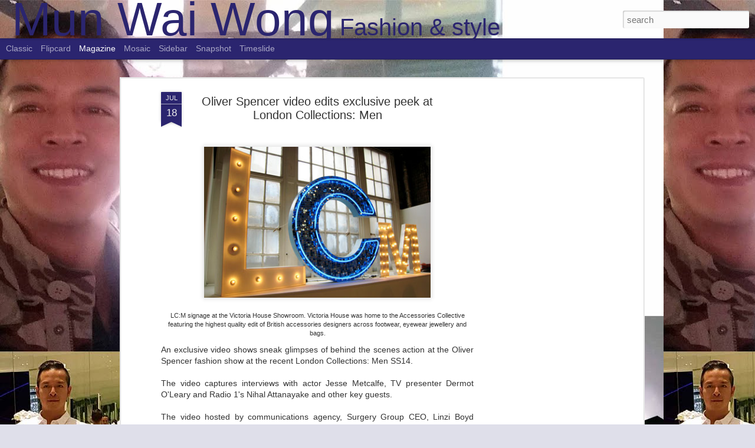

--- FILE ---
content_type: text/html; charset=UTF-8
request_url: https://www.munwaiwong.com/2013/07/oliver-spencer-video-edits-exclusive.html
body_size: 5525
content:
<!DOCTYPE html>
<html class='v2' dir='ltr' lang='en-GB'>
<head>
<link href='https://www.blogger.com/static/v1/widgets/335934321-css_bundle_v2.css' rel='stylesheet' type='text/css'/>
<meta content='text/html; charset=UTF-8' http-equiv='Content-Type'/>
<meta content='blogger' name='generator'/>
<link href='https://www.munwaiwong.com/favicon.ico' rel='icon' type='image/x-icon'/>
<link href='https://www.munwaiwong.com/2013/07/oliver-spencer-video-edits-exclusive.html' rel='canonical'/>
<link rel="alternate" type="application/atom+xml" title="Mun Wai Wong - Atom" href="https://www.munwaiwong.com/feeds/posts/default" />
<link rel="alternate" type="application/rss+xml" title="Mun Wai Wong - RSS" href="https://www.munwaiwong.com/feeds/posts/default?alt=rss" />
<link rel="service.post" type="application/atom+xml" title="Mun Wai Wong - Atom" href="https://www.blogger.com/feeds/7014142031218772291/posts/default" />

<link rel="alternate" type="application/atom+xml" title="Mun Wai Wong - Atom" href="https://www.munwaiwong.com/feeds/8684076937757792586/comments/default" />
<!--Can't find substitution for tag [blog.ieCssRetrofitLinks]-->
<link href='https://blogger.googleusercontent.com/img/b/R29vZ2xl/AVvXsEis24oOq3LxAsOnIfa7e5hnhihQ9IUMJxLlqaiEKvEPz80El4Amm1KhwpoxJhQf2xi3gngrOwgardPWOuLnv9eYMzKkfPbsDk1Ahyphenhyphen3n-Wh27eRXLg3GLxub_2yioADm8hM1jZ6rCcf826I/s1600/LCM-sign-at-Victoria-House.jpg' rel='image_src'/>
<meta content='Mun Wai blogs on an exclusive video highlighting just what went on backstage after the Oliver Spencer fashion show.' name='description'/>
<meta content='https://www.munwaiwong.com/2013/07/oliver-spencer-video-edits-exclusive.html' property='og:url'/>
<meta content='Oliver Spencer video edits exclusive peek at London Collections: Men' property='og:title'/>
<meta content='Mun Wai blogs on an exclusive video highlighting just what went on backstage after the Oliver Spencer fashion show.' property='og:description'/>
<meta content='https://blogger.googleusercontent.com/img/b/R29vZ2xl/AVvXsEis24oOq3LxAsOnIfa7e5hnhihQ9IUMJxLlqaiEKvEPz80El4Amm1KhwpoxJhQf2xi3gngrOwgardPWOuLnv9eYMzKkfPbsDk1Ahyphenhyphen3n-Wh27eRXLg3GLxub_2yioADm8hM1jZ6rCcf826I/w1200-h630-p-k-no-nu/LCM-sign-at-Victoria-House.jpg' property='og:image'/>
<title>Mun Wai Wong: Oliver Spencer video edits exclusive peek at London Collections: Men</title>
<meta content='!' name='fragment'/>
<meta content='dynamic' name='blogger-template'/>
<meta content='IE=9,chrome=1' http-equiv='X-UA-Compatible'/>
<meta content='initial-scale=1.0, maximum-scale=1.0, user-scalable=no, width=device-width' name='viewport'/>
<style id='page-skin-1' type='text/css'><!--
/*-----------------------------------------------
Blogger Template Style
Name: Dynamic Views
----------------------------------------------- */
/* Variable definitions
====================
<Variable name="keycolor" description="Main Color" type="color" default="#ffffff"
variants="#2b256f,#00b2b4,#4ba976,#696f00,#b38f00,#f07300,#d0422c,#f37a86,#7b5341"/>
<Group description="Page">
<Variable name="page.text.font" description="Font" type="font"
default="'Helvetica Neue Light', HelveticaNeue-Light, 'Helvetica Neue', Helvetica, Arial, sans-serif"/>
<Variable name="page.text.color" description="Text Color" type="color"
default="#333333" variants="#333333"/>
<Variable name="body.background.color" description="Background Color" type="color"
default="#EEEEEE"
variants="#dfdfea,#d9f4f4,#e4f2eb,#e9ead9,#f4eed9,#fdead9,#f8e3e0,#fdebed,#ebe5e3"/>
</Group>
<Variable name="body.background" description="Body Background" type="background"
color="#EEEEEE" default="$(color) none repeat scroll top left"/>
<Group description="Header">
<Variable name="header.background.color" description="Background Color" type="color"
default="#F3F3F3" variants="#F3F3F3"/>
</Group>
<Group description="Header Bar">
<Variable name="primary.color" description="Background Color" type="color"
default="#333333" variants="#2b256f,#00b2b4,#4ba976,#696f00,#b38f00,#f07300,#d0422c,#f37a86,#7b5341"/>
<Variable name="menu.font" description="Font" type="font"
default="'Helvetica Neue Light', HelveticaNeue-Light, 'Helvetica Neue', Helvetica, Arial, sans-serif"/>
<Variable name="menu.text.color" description="Text Color" type="color"
default="#FFFFFF" variants="#FFFFFF"/>
</Group>
<Group description="Links">
<Variable name="link.font" description="Link Text" type="font"
default="'Helvetica Neue Light', HelveticaNeue-Light, 'Helvetica Neue', Helvetica, Arial, sans-serif"/>
<Variable name="link.color" description="Link Color" type="color"
default="#009EB8"
variants="#2b256f,#00b2b4,#4ba976,#696f00,#b38f00,#f07300,#d0422c,#f37a86,#7b5341"/>
<Variable name="link.hover.color" description="Link Hover Color" type="color"
default="#009EB8"
variants="#2b256f,#00b2b4,#4ba976,#696f00,#b38f00,#f07300,#d0422c,#f37a86,#7b5341"/>
<Variable name="link.visited.color" description="Link Visited Color" type="color"
default="#009EB8"
variants="#2b256f,#00b2b4,#4ba976,#696f00,#b38f00,#f07300,#d0422c,#f37a86,#7b5341"/>
</Group>
<Group description="Blog Title">
<Variable name="blog.title.font" description="Font" type="font"
default="'Helvetica Neue Light', HelveticaNeue-Light, 'Helvetica Neue', Helvetica, Arial, sans-serif"/>
<Variable name="blog.title.color" description="Color" type="color"
default="#555555" variants="#555555"/>
</Group>
<Group description="Blog Description">
<Variable name="blog.description.font" description="Font" type="font"
default="'Helvetica Neue Light', HelveticaNeue-Light, 'Helvetica Neue', Helvetica, Arial, sans-serif"/>
<Variable name="blog.description.color" description="Color" type="color"
default="#555555" variants="#555555"/>
</Group>
<Group description="Post Title">
<Variable name="post.title.font" description="Font" type="font"
default="'Helvetica Neue Light', HelveticaNeue-Light, 'Helvetica Neue', Helvetica, Arial, sans-serif"/>
<Variable name="post.title.color" description="Color" type="color"
default="#333333" variants="#333333"/>
</Group>
<Group description="Date Ribbon">
<Variable name="ribbon.color" description="Color" type="color"
default="#666666" variants="#2b256f,#00b2b4,#4ba976,#696f00,#b38f00,#f07300,#d0422c,#f37a86,#7b5341"/>
<Variable name="ribbon.hover.color" description="Hover Color" type="color"
default="#AD3A2B" variants="#AD3A2B"/>
</Group>
<Variable name="blitzview" description="Initial view type" type="string" default="sidebar"/>
*/
/* BEGIN CUT */
{
"font:Text": "normal normal 70px 'Helvetica Neue Light', HelveticaNeue-Light, 'Helvetica Neue', Helvetica, Arial, sans-serif",
"color:Text": "#333333",
"image:Background": "#EEEEEE url(//1.bp.blogspot.com/-yv5ZYGntzSs/VtWFHtS7xII/AAAAAAAAJng/IzE7sr7EOyA/s0-r/Blog-background-7-jpeg.jpg) repeat scroll top left",
"color:Background": "#dfdfea",
"color:Header Background": "#f3f3f3",
"color:Primary": "#2b256f",
"color:Menu Text": "#ffffff",
"font:Menu": "normal normal 80px 'Helvetica Neue Light', HelveticaNeue-Light, 'Helvetica Neue', Helvetica, Arial, sans-serif",
"font:Link": "normal normal 50px 'Helvetica Neue Light', HelveticaNeue-Light, 'Helvetica Neue', Helvetica, Arial, sans-serif",
"color:Link": "#2b256f",
"color:Link Visited": "#2b256f",
"color:Link Hover": "#2b256f",
"font:Blog Title": "normal normal 80px Arial, Tahoma, Helvetica, FreeSans, sans-serif",
"color:Blog Title": "#2b256f",
"font:Blog Description": "italic normal 70px 'Helvetica Neue Light', HelveticaNeue-Light, 'Helvetica Neue', Helvetica, Arial, sans-serif",
"color:Blog Description": "#2b256f",
"font:Post Title": "normal bold 70px 'Helvetica Neue Light', HelveticaNeue-Light, 'Helvetica Neue', Helvetica, Arial, sans-serif",
"color:Post Title": "#333333",
"color:Ribbon": "#2b256f",
"color:Ribbon Hover": "#ad3a2b",
"view": "magazine"
}
/* END CUT */
#header .header-bar .title h1{
font-size: 80px !important;
}
#header .header-bar .title h3{
font-size: 40px !important;
}
--></style>
<style id='template-skin-1' type='text/css'><!--
body {
min-width: 500px;
}
.column-center-outer {
margin-top: 46px;
}
.content-outer, .content-fauxcolumn-outer, .region-inner {
min-width: 500px;
max-width: 500px;
_width: 500px;
}
.main-inner .columns {
padding-left: 0;
padding-right: 500px;
}
.main-inner .fauxcolumn-center-outer {
left: 0;
right: 500px;
/* IE6 does not respect left and right together */
_width: expression(this.parentNode.offsetWidth -
parseInt("0") -
parseInt("500px") + 'px');
}
.main-inner .fauxcolumn-left-outer {
width: 0;
}
.main-inner .fauxcolumn-right-outer {
width: 500px;
}
.main-inner .column-left-outer {
width: 0;
right: 100%;
margin-left: -0;
}
.main-inner .column-right-outer {
width: 500px;
margin-right: -500px;
}
#layout {
min-width: 0;
}
#layout .content-outer {
min-width: 0;
width: 800px;
}
#layout .region-inner {
min-width: 0;
width: auto;
}
--></style>
<script src='//www.blogblog.com/dynamicviews/00d9e3c56f0dbcee/js/common.js' type='text/javascript'></script>
<script src='//www.blogblog.com/dynamicviews/00d9e3c56f0dbcee/js/languages/lang__en_gb.js' type='text/javascript'></script>
<script src='//www.blogblog.com/dynamicviews/00d9e3c56f0dbcee/js/magazine.js' type='text/javascript'></script>
<script src='//www.blogblog.com/dynamicviews/4224c15c4e7c9321/js/comments.js'></script>
<script type='text/javascript'>
        (function(i,s,o,g,r,a,m){i['GoogleAnalyticsObject']=r;i[r]=i[r]||function(){
        (i[r].q=i[r].q||[]).push(arguments)},i[r].l=1*new Date();a=s.createElement(o),
        m=s.getElementsByTagName(o)[0];a.async=1;a.src=g;m.parentNode.insertBefore(a,m)
        })(window,document,'script','https://www.google-analytics.com/analytics.js','ga');
        ga('create', 'UA-37712828-1', 'auto', 'blogger');
        ga('blogger.send', 'pageview');
      </script>
<link href='https://www.blogger.com/dyn-css/authorization.css?targetBlogID=7014142031218772291&amp;zx=cef19ec1-e049-4725-ae19-5d09867ba310' media='none' onload='if(media!=&#39;all&#39;)media=&#39;all&#39;' rel='stylesheet'/><noscript><link href='https://www.blogger.com/dyn-css/authorization.css?targetBlogID=7014142031218772291&amp;zx=cef19ec1-e049-4725-ae19-5d09867ba310' rel='stylesheet'/></noscript>
<meta name='google-adsense-platform-account' content='ca-host-pub-1556223355139109'/>
<meta name='google-adsense-platform-domain' content='blogspot.com'/>

<!-- data-ad-client=ca-pub-6160192896337178 -->

</head>
<body class='variant-magazine'>
<div class='content'>
<div class='content-outer'>
<div class='fauxborder-left content-fauxborder-left'>
<div class='content-inner'>
<div class='main-outer'>
<div class='fauxborder-left main-fauxborder-left'>
<div class='region-inner main-inner'>
<div class='columns fauxcolumns'>
<div class='column-center-outer'>
<div class='column-center-inner'>
<div class='main section' id='main'>
</div>
</div>
</div>
<div class='column-right-outer'>
<div class='column-right-inner'>
<aside>
<div class='sidebar section' id='sidebar-right-1'>
</div>
</aside>
</div>
</div>
<div style='clear: both'></div>
</div>
</div>
</div>
</div>
</div>
</div>
</div>
</div>
<script language='javascript' type='text/javascript'>
        window.onload = function() {
          blogger.ui().configure().view();
        };
      </script>

<script type="text/javascript" src="https://www.blogger.com/static/v1/widgets/719476776-widgets.js"></script>
<script type='text/javascript'>
window['__wavt'] = 'AOuZoY6e5VgFKpUzSpaLAmto8JHTTc77mA:1769172464389';_WidgetManager._Init('//www.blogger.com/rearrange?blogID\x3d7014142031218772291','//www.munwaiwong.com/2013/07/oliver-spencer-video-edits-exclusive.html','7014142031218772291');
_WidgetManager._SetDataContext([{'name': 'blog', 'data': {'blogId': '7014142031218772291', 'title': 'Mun Wai Wong', 'url': 'https://www.munwaiwong.com/2013/07/oliver-spencer-video-edits-exclusive.html', 'canonicalUrl': 'https://www.munwaiwong.com/2013/07/oliver-spencer-video-edits-exclusive.html', 'homepageUrl': 'https://www.munwaiwong.com/', 'searchUrl': 'https://www.munwaiwong.com/search', 'canonicalHomepageUrl': 'https://www.munwaiwong.com/', 'blogspotFaviconUrl': 'https://www.munwaiwong.com/favicon.ico', 'bloggerUrl': 'https://www.blogger.com', 'hasCustomDomain': true, 'httpsEnabled': true, 'enabledCommentProfileImages': true, 'gPlusViewType': 'FILTERED_POSTMOD', 'adultContent': false, 'analyticsAccountNumber': 'UA-37712828-1', 'encoding': 'UTF-8', 'locale': 'en-GB', 'localeUnderscoreDelimited': 'en_gb', 'languageDirection': 'ltr', 'isPrivate': false, 'isMobile': false, 'isMobileRequest': false, 'mobileClass': '', 'isPrivateBlog': false, 'isDynamicViewsAvailable': true, 'feedLinks': '\x3clink rel\x3d\x22alternate\x22 type\x3d\x22application/atom+xml\x22 title\x3d\x22Mun Wai Wong - Atom\x22 href\x3d\x22https://www.munwaiwong.com/feeds/posts/default\x22 /\x3e\n\x3clink rel\x3d\x22alternate\x22 type\x3d\x22application/rss+xml\x22 title\x3d\x22Mun Wai Wong - RSS\x22 href\x3d\x22https://www.munwaiwong.com/feeds/posts/default?alt\x3drss\x22 /\x3e\n\x3clink rel\x3d\x22service.post\x22 type\x3d\x22application/atom+xml\x22 title\x3d\x22Mun Wai Wong - Atom\x22 href\x3d\x22https://www.blogger.com/feeds/7014142031218772291/posts/default\x22 /\x3e\n\n\x3clink rel\x3d\x22alternate\x22 type\x3d\x22application/atom+xml\x22 title\x3d\x22Mun Wai Wong - Atom\x22 href\x3d\x22https://www.munwaiwong.com/feeds/8684076937757792586/comments/default\x22 /\x3e\n', 'meTag': '', 'adsenseClientId': 'ca-pub-6160192896337178', 'adsenseHostId': 'ca-host-pub-1556223355139109', 'adsenseHasAds': true, 'adsenseAutoAds': false, 'boqCommentIframeForm': true, 'loginRedirectParam': '', 'view': '', 'dynamicViewsCommentsSrc': '//www.blogblog.com/dynamicviews/4224c15c4e7c9321/js/comments.js', 'dynamicViewsScriptSrc': '//www.blogblog.com/dynamicviews/00d9e3c56f0dbcee', 'plusOneApiSrc': 'https://apis.google.com/js/platform.js', 'disableGComments': true, 'interstitialAccepted': false, 'sharing': {'platforms': [{'name': 'Get link', 'key': 'link', 'shareMessage': 'Get link', 'target': ''}, {'name': 'Facebook', 'key': 'facebook', 'shareMessage': 'Share to Facebook', 'target': 'facebook'}, {'name': 'BlogThis!', 'key': 'blogThis', 'shareMessage': 'BlogThis!', 'target': 'blog'}, {'name': 'X', 'key': 'twitter', 'shareMessage': 'Share to X', 'target': 'twitter'}, {'name': 'Pinterest', 'key': 'pinterest', 'shareMessage': 'Share to Pinterest', 'target': 'pinterest'}, {'name': 'Email', 'key': 'email', 'shareMessage': 'Email', 'target': 'email'}], 'disableGooglePlus': true, 'googlePlusShareButtonWidth': 0, 'googlePlusBootstrap': '\x3cscript type\x3d\x22text/javascript\x22\x3ewindow.___gcfg \x3d {\x27lang\x27: \x27en_GB\x27};\x3c/script\x3e'}, 'hasCustomJumpLinkMessage': false, 'jumpLinkMessage': 'Read more', 'pageType': 'item', 'postId': '8684076937757792586', 'postImageThumbnailUrl': 'https://blogger.googleusercontent.com/img/b/R29vZ2xl/AVvXsEis24oOq3LxAsOnIfa7e5hnhihQ9IUMJxLlqaiEKvEPz80El4Amm1KhwpoxJhQf2xi3gngrOwgardPWOuLnv9eYMzKkfPbsDk1Ahyphenhyphen3n-Wh27eRXLg3GLxub_2yioADm8hM1jZ6rCcf826I/s72-c/LCM-sign-at-Victoria-House.jpg', 'postImageUrl': 'https://blogger.googleusercontent.com/img/b/R29vZ2xl/AVvXsEis24oOq3LxAsOnIfa7e5hnhihQ9IUMJxLlqaiEKvEPz80El4Amm1KhwpoxJhQf2xi3gngrOwgardPWOuLnv9eYMzKkfPbsDk1Ahyphenhyphen3n-Wh27eRXLg3GLxub_2yioADm8hM1jZ6rCcf826I/s1600/LCM-sign-at-Victoria-House.jpg', 'pageName': 'Oliver Spencer video edits exclusive peek at London Collections: Men', 'pageTitle': 'Mun Wai Wong: Oliver Spencer video edits exclusive peek at London Collections: Men', 'metaDescription': 'Mun Wai blogs on an exclusive video highlighting just what went on backstage after the Oliver Spencer fashion show.'}}, {'name': 'features', 'data': {}}, {'name': 'messages', 'data': {'edit': 'Edit', 'linkCopiedToClipboard': 'Link copied to clipboard', 'ok': 'Ok', 'postLink': 'Post link'}}, {'name': 'skin', 'data': {'vars': {'link_color': '#2b256f', 'post_title_color': '#333333', 'blog_description_font': 'italic normal 70px \x27Helvetica Neue Light\x27, HelveticaNeue-Light, \x27Helvetica Neue\x27, Helvetica, Arial, sans-serif', 'body_background_color': '#dfdfea', 'ribbon_color': '#2b256f', 'body_background': '#EEEEEE url(http://1.bp.blogspot.com/-yv5ZYGntzSs/VtWFHtS7xII/AAAAAAAAJng/IzE7sr7EOyA/s0-r/Blog-background-7-jpeg.jpg) repeat scroll top left', 'blitzview': 'magazine', 'link_visited_color': '#2b256f', 'link_hover_color': '#2b256f', 'header_background_color': '#f3f3f3', 'keycolor': '#2b256f', 'page_text_font': 'normal normal 70px \x27Helvetica Neue Light\x27, HelveticaNeue-Light, \x27Helvetica Neue\x27, Helvetica, Arial, sans-serif', 'blog_title_color': '#2b256f', 'ribbon_hover_color': '#ad3a2b', 'blog_title_font': 'normal normal 80px Arial, Tahoma, Helvetica, FreeSans, sans-serif', 'link_font': 'normal normal 50px \x27Helvetica Neue Light\x27, HelveticaNeue-Light, \x27Helvetica Neue\x27, Helvetica, Arial, sans-serif', 'menu_font': 'normal normal 80px \x27Helvetica Neue Light\x27, HelveticaNeue-Light, \x27Helvetica Neue\x27, Helvetica, Arial, sans-serif', 'primary_color': '#2b256f', 'page_text_color': '#333333', 'post_title_font': 'normal bold 70px \x27Helvetica Neue Light\x27, HelveticaNeue-Light, \x27Helvetica Neue\x27, Helvetica, Arial, sans-serif', 'blog_description_color': '#2b256f', 'menu_text_color': '#ffffff'}, 'override': '#header .header-bar .title h1{\nfont-size: 80px !important;\n}\n#header .header-bar .title h3{\nfont-size: 40px !important;\n}', 'url': 'blitz.css'}}, {'name': 'template', 'data': {'name': 'Dynamic Views', 'localizedName': 'Dynamic Views', 'isResponsive': false, 'isAlternateRendering': false, 'isCustom': false, 'variant': 'magazine', 'variantId': 'magazine'}}, {'name': 'view', 'data': {'classic': {'name': 'classic', 'url': '?view\x3dclassic'}, 'flipcard': {'name': 'flipcard', 'url': '?view\x3dflipcard'}, 'magazine': {'name': 'magazine', 'url': '?view\x3dmagazine'}, 'mosaic': {'name': 'mosaic', 'url': '?view\x3dmosaic'}, 'sidebar': {'name': 'sidebar', 'url': '?view\x3dsidebar'}, 'snapshot': {'name': 'snapshot', 'url': '?view\x3dsnapshot'}, 'timeslide': {'name': 'timeslide', 'url': '?view\x3dtimeslide'}, 'isMobile': false, 'title': 'Oliver Spencer video edits exclusive peek at London Collections: Men', 'description': 'Mun Wai blogs on an exclusive video highlighting just what went on backstage after the Oliver Spencer fashion show.', 'featuredImage': 'https://blogger.googleusercontent.com/img/b/R29vZ2xl/AVvXsEis24oOq3LxAsOnIfa7e5hnhihQ9IUMJxLlqaiEKvEPz80El4Amm1KhwpoxJhQf2xi3gngrOwgardPWOuLnv9eYMzKkfPbsDk1Ahyphenhyphen3n-Wh27eRXLg3GLxub_2yioADm8hM1jZ6rCcf826I/s1600/LCM-sign-at-Victoria-House.jpg', 'url': 'https://www.munwaiwong.com/2013/07/oliver-spencer-video-edits-exclusive.html', 'type': 'item', 'isSingleItem': true, 'isMultipleItems': false, 'isError': false, 'isPage': false, 'isPost': true, 'isHomepage': false, 'isArchive': false, 'isLabelSearch': false, 'postId': 8684076937757792586}}]);
_WidgetManager._RegisterWidget('_BlogView', new _WidgetInfo('Blog1', 'main', document.getElementById('Blog1'), {'cmtInteractionsEnabled': false, 'lightboxEnabled': true, 'lightboxModuleUrl': 'https://www.blogger.com/static/v1/jsbin/2054998584-lbx__en_gb.js', 'lightboxCssUrl': 'https://www.blogger.com/static/v1/v-css/828616780-lightbox_bundle.css'}, 'displayModeFull'));
_WidgetManager._RegisterWidget('_PopularPostsView', new _WidgetInfo('PopularPosts1', 'main', document.getElementById('PopularPosts1'), {}, 'displayModeFull'));
_WidgetManager._RegisterWidget('_HeaderView', new _WidgetInfo('Header1', 'sidebar-right-1', document.getElementById('Header1'), {}, 'displayModeFull'));
_WidgetManager._RegisterWidget('_AdSenseView', new _WidgetInfo('AdSense1', 'sidebar-right-1', document.getElementById('AdSense1'), {}, 'displayModeFull'));
_WidgetManager._RegisterWidget('_ImageView', new _WidgetInfo('Image1', 'sidebar-right-1', document.getElementById('Image1'), {'resize': false}, 'displayModeFull'));
_WidgetManager._RegisterWidget('_HTMLView', new _WidgetInfo('HTML1', 'sidebar-right-1', document.getElementById('HTML1'), {}, 'displayModeFull'));
_WidgetManager._RegisterWidget('_ProfileView', new _WidgetInfo('Profile1', 'sidebar-right-1', document.getElementById('Profile1'), {}, 'displayModeFull'));
_WidgetManager._RegisterWidget('_BlogSearchView', new _WidgetInfo('BlogSearch1', 'sidebar-right-1', document.getElementById('BlogSearch1'), {}, 'displayModeFull'));
_WidgetManager._RegisterWidget('_SubscribeView', new _WidgetInfo('Subscribe1', 'sidebar-right-1', document.getElementById('Subscribe1'), {}, 'displayModeFull'));
_WidgetManager._RegisterWidget('_HTMLView', new _WidgetInfo('HTML5', 'sidebar-right-1', document.getElementById('HTML5'), {}, 'displayModeFull'));
_WidgetManager._RegisterWidget('_HTMLView', new _WidgetInfo('HTML6', 'sidebar-right-1', document.getElementById('HTML6'), {}, 'displayModeFull'));
_WidgetManager._RegisterWidget('_HTMLView', new _WidgetInfo('HTML4', 'sidebar-right-1', document.getElementById('HTML4'), {}, 'displayModeFull'));
_WidgetManager._RegisterWidget('_HTMLView', new _WidgetInfo('HTML10', 'sidebar-right-1', document.getElementById('HTML10'), {}, 'displayModeFull'));
_WidgetManager._RegisterWidget('_HTMLView', new _WidgetInfo('HTML2', 'sidebar-right-1', document.getElementById('HTML2'), {}, 'displayModeFull'));
_WidgetManager._RegisterWidget('_HTMLView', new _WidgetInfo('HTML7', 'sidebar-right-1', document.getElementById('HTML7'), {}, 'displayModeFull'));
_WidgetManager._RegisterWidget('_HTMLView', new _WidgetInfo('HTML8', 'sidebar-right-1', document.getElementById('HTML8'), {}, 'displayModeFull'));
_WidgetManager._RegisterWidget('_TextView', new _WidgetInfo('Text1', 'sidebar-right-1', document.getElementById('Text1'), {}, 'displayModeFull'));
_WidgetManager._RegisterWidget('_HTMLView', new _WidgetInfo('HTML9', 'sidebar-right-1', document.getElementById('HTML9'), {}, 'displayModeFull'));
_WidgetManager._RegisterWidget('_NavbarView', new _WidgetInfo('Navbar1', 'sidebar-right-1', document.getElementById('Navbar1'), {}, 'displayModeFull'));
_WidgetManager._RegisterWidget('_PageListView', new _WidgetInfo('PageList1', 'sidebar-right-1', document.getElementById('PageList1'), {'title': 'Tabs', 'links': [{'isCurrentPage': false, 'href': 'https://www.munwaiwong.com/', 'title': 'Blog'}, {'isCurrentPage': false, 'href': 'https://www.munwaiwong.com/p/blog-page_10.html', 'id': '2172577161118825053', 'title': 'Scene It - LIVE video'}, {'isCurrentPage': false, 'href': 'https://www.munwaiwong.com/p/breaking-news-live-blog.html', 'id': '883416569692442175', 'title': 'Breaking news LIVE blog'}, {'isCurrentPage': false, 'href': 'https://www.munwaiwong.com/p/published-articles.html', 'id': '388058274637217400', 'title': 'Portfolio'}, {'isCurrentPage': false, 'href': 'https://www.munwaiwong.com/p/showreel.html', 'id': '6830264293083377397', 'title': 'Showreel'}, {'isCurrentPage': false, 'href': 'https://www.munwaiwong.com/p/contact.html', 'id': '5805046954071684074', 'title': 'Contact \x26amp; Instagram, Twitter, Snapchat, Facebook \x26amp; YouTube'}], 'mobile': false, 'showPlaceholder': true, 'hasCurrentPage': false}, 'displayModeFull'));
_WidgetManager._RegisterWidget('_BlogArchiveView', new _WidgetInfo('BlogArchive1', 'sidebar-right-1', document.getElementById('BlogArchive1'), {'languageDirection': 'ltr', 'loadingMessage': 'Loading\x26hellip;'}, 'displayModeFull'));
_WidgetManager._RegisterWidget('_StatsView', new _WidgetInfo('Stats1', 'sidebar-right-1', document.getElementById('Stats1'), {'title': 'Total Pageviews', 'showGraphicalCounter': false, 'showAnimatedCounter': false, 'showSparkline': true, 'statsUrl': '//www.munwaiwong.com/b/stats?style\x3dBLACK_TRANSPARENT\x26timeRange\x3dALL_TIME\x26token\x3dAPq4FmAD_6rqbZffDamveMm_qMTbwoj5cOAlWjrrxhXoOace-Wkryk69V4n7F7m-4nLe7Xc9Q6YRTW7CvrFQmewK1JXqb2E88w'}, 'displayModeFull'));
_WidgetManager._RegisterWidget('_AttributionView', new _WidgetInfo('Attribution1', 'sidebar-right-1', document.getElementById('Attribution1'), {}, 'displayModeFull'));
</script>
</body>
</html>

--- FILE ---
content_type: text/html; charset=utf-8
request_url: https://www.youtube-nocookie.com/embed/Z5XZvRMgxiE
body_size: 45351
content:
<!DOCTYPE html><html lang="en" dir="ltr" data-cast-api-enabled="true"><head><meta name="viewport" content="width=device-width, initial-scale=1"><meta name="robots" content="noindex"><script nonce="iXVlDw0VaHQVNIgf4kxZuA">if ('undefined' == typeof Symbol || 'undefined' == typeof Symbol.iterator) {delete Array.prototype.entries;}</script><style name="www-roboto" nonce="GsfCkoOPUm1eY1WzylJGTQ">@font-face{font-family:'Roboto';font-style:normal;font-weight:400;font-stretch:100%;src:url(//fonts.gstatic.com/s/roboto/v48/KFO7CnqEu92Fr1ME7kSn66aGLdTylUAMa3GUBHMdazTgWw.woff2)format('woff2');unicode-range:U+0460-052F,U+1C80-1C8A,U+20B4,U+2DE0-2DFF,U+A640-A69F,U+FE2E-FE2F;}@font-face{font-family:'Roboto';font-style:normal;font-weight:400;font-stretch:100%;src:url(//fonts.gstatic.com/s/roboto/v48/KFO7CnqEu92Fr1ME7kSn66aGLdTylUAMa3iUBHMdazTgWw.woff2)format('woff2');unicode-range:U+0301,U+0400-045F,U+0490-0491,U+04B0-04B1,U+2116;}@font-face{font-family:'Roboto';font-style:normal;font-weight:400;font-stretch:100%;src:url(//fonts.gstatic.com/s/roboto/v48/KFO7CnqEu92Fr1ME7kSn66aGLdTylUAMa3CUBHMdazTgWw.woff2)format('woff2');unicode-range:U+1F00-1FFF;}@font-face{font-family:'Roboto';font-style:normal;font-weight:400;font-stretch:100%;src:url(//fonts.gstatic.com/s/roboto/v48/KFO7CnqEu92Fr1ME7kSn66aGLdTylUAMa3-UBHMdazTgWw.woff2)format('woff2');unicode-range:U+0370-0377,U+037A-037F,U+0384-038A,U+038C,U+038E-03A1,U+03A3-03FF;}@font-face{font-family:'Roboto';font-style:normal;font-weight:400;font-stretch:100%;src:url(//fonts.gstatic.com/s/roboto/v48/KFO7CnqEu92Fr1ME7kSn66aGLdTylUAMawCUBHMdazTgWw.woff2)format('woff2');unicode-range:U+0302-0303,U+0305,U+0307-0308,U+0310,U+0312,U+0315,U+031A,U+0326-0327,U+032C,U+032F-0330,U+0332-0333,U+0338,U+033A,U+0346,U+034D,U+0391-03A1,U+03A3-03A9,U+03B1-03C9,U+03D1,U+03D5-03D6,U+03F0-03F1,U+03F4-03F5,U+2016-2017,U+2034-2038,U+203C,U+2040,U+2043,U+2047,U+2050,U+2057,U+205F,U+2070-2071,U+2074-208E,U+2090-209C,U+20D0-20DC,U+20E1,U+20E5-20EF,U+2100-2112,U+2114-2115,U+2117-2121,U+2123-214F,U+2190,U+2192,U+2194-21AE,U+21B0-21E5,U+21F1-21F2,U+21F4-2211,U+2213-2214,U+2216-22FF,U+2308-230B,U+2310,U+2319,U+231C-2321,U+2336-237A,U+237C,U+2395,U+239B-23B7,U+23D0,U+23DC-23E1,U+2474-2475,U+25AF,U+25B3,U+25B7,U+25BD,U+25C1,U+25CA,U+25CC,U+25FB,U+266D-266F,U+27C0-27FF,U+2900-2AFF,U+2B0E-2B11,U+2B30-2B4C,U+2BFE,U+3030,U+FF5B,U+FF5D,U+1D400-1D7FF,U+1EE00-1EEFF;}@font-face{font-family:'Roboto';font-style:normal;font-weight:400;font-stretch:100%;src:url(//fonts.gstatic.com/s/roboto/v48/KFO7CnqEu92Fr1ME7kSn66aGLdTylUAMaxKUBHMdazTgWw.woff2)format('woff2');unicode-range:U+0001-000C,U+000E-001F,U+007F-009F,U+20DD-20E0,U+20E2-20E4,U+2150-218F,U+2190,U+2192,U+2194-2199,U+21AF,U+21E6-21F0,U+21F3,U+2218-2219,U+2299,U+22C4-22C6,U+2300-243F,U+2440-244A,U+2460-24FF,U+25A0-27BF,U+2800-28FF,U+2921-2922,U+2981,U+29BF,U+29EB,U+2B00-2BFF,U+4DC0-4DFF,U+FFF9-FFFB,U+10140-1018E,U+10190-1019C,U+101A0,U+101D0-101FD,U+102E0-102FB,U+10E60-10E7E,U+1D2C0-1D2D3,U+1D2E0-1D37F,U+1F000-1F0FF,U+1F100-1F1AD,U+1F1E6-1F1FF,U+1F30D-1F30F,U+1F315,U+1F31C,U+1F31E,U+1F320-1F32C,U+1F336,U+1F378,U+1F37D,U+1F382,U+1F393-1F39F,U+1F3A7-1F3A8,U+1F3AC-1F3AF,U+1F3C2,U+1F3C4-1F3C6,U+1F3CA-1F3CE,U+1F3D4-1F3E0,U+1F3ED,U+1F3F1-1F3F3,U+1F3F5-1F3F7,U+1F408,U+1F415,U+1F41F,U+1F426,U+1F43F,U+1F441-1F442,U+1F444,U+1F446-1F449,U+1F44C-1F44E,U+1F453,U+1F46A,U+1F47D,U+1F4A3,U+1F4B0,U+1F4B3,U+1F4B9,U+1F4BB,U+1F4BF,U+1F4C8-1F4CB,U+1F4D6,U+1F4DA,U+1F4DF,U+1F4E3-1F4E6,U+1F4EA-1F4ED,U+1F4F7,U+1F4F9-1F4FB,U+1F4FD-1F4FE,U+1F503,U+1F507-1F50B,U+1F50D,U+1F512-1F513,U+1F53E-1F54A,U+1F54F-1F5FA,U+1F610,U+1F650-1F67F,U+1F687,U+1F68D,U+1F691,U+1F694,U+1F698,U+1F6AD,U+1F6B2,U+1F6B9-1F6BA,U+1F6BC,U+1F6C6-1F6CF,U+1F6D3-1F6D7,U+1F6E0-1F6EA,U+1F6F0-1F6F3,U+1F6F7-1F6FC,U+1F700-1F7FF,U+1F800-1F80B,U+1F810-1F847,U+1F850-1F859,U+1F860-1F887,U+1F890-1F8AD,U+1F8B0-1F8BB,U+1F8C0-1F8C1,U+1F900-1F90B,U+1F93B,U+1F946,U+1F984,U+1F996,U+1F9E9,U+1FA00-1FA6F,U+1FA70-1FA7C,U+1FA80-1FA89,U+1FA8F-1FAC6,U+1FACE-1FADC,U+1FADF-1FAE9,U+1FAF0-1FAF8,U+1FB00-1FBFF;}@font-face{font-family:'Roboto';font-style:normal;font-weight:400;font-stretch:100%;src:url(//fonts.gstatic.com/s/roboto/v48/KFO7CnqEu92Fr1ME7kSn66aGLdTylUAMa3OUBHMdazTgWw.woff2)format('woff2');unicode-range:U+0102-0103,U+0110-0111,U+0128-0129,U+0168-0169,U+01A0-01A1,U+01AF-01B0,U+0300-0301,U+0303-0304,U+0308-0309,U+0323,U+0329,U+1EA0-1EF9,U+20AB;}@font-face{font-family:'Roboto';font-style:normal;font-weight:400;font-stretch:100%;src:url(//fonts.gstatic.com/s/roboto/v48/KFO7CnqEu92Fr1ME7kSn66aGLdTylUAMa3KUBHMdazTgWw.woff2)format('woff2');unicode-range:U+0100-02BA,U+02BD-02C5,U+02C7-02CC,U+02CE-02D7,U+02DD-02FF,U+0304,U+0308,U+0329,U+1D00-1DBF,U+1E00-1E9F,U+1EF2-1EFF,U+2020,U+20A0-20AB,U+20AD-20C0,U+2113,U+2C60-2C7F,U+A720-A7FF;}@font-face{font-family:'Roboto';font-style:normal;font-weight:400;font-stretch:100%;src:url(//fonts.gstatic.com/s/roboto/v48/KFO7CnqEu92Fr1ME7kSn66aGLdTylUAMa3yUBHMdazQ.woff2)format('woff2');unicode-range:U+0000-00FF,U+0131,U+0152-0153,U+02BB-02BC,U+02C6,U+02DA,U+02DC,U+0304,U+0308,U+0329,U+2000-206F,U+20AC,U+2122,U+2191,U+2193,U+2212,U+2215,U+FEFF,U+FFFD;}@font-face{font-family:'Roboto';font-style:normal;font-weight:500;font-stretch:100%;src:url(//fonts.gstatic.com/s/roboto/v48/KFO7CnqEu92Fr1ME7kSn66aGLdTylUAMa3GUBHMdazTgWw.woff2)format('woff2');unicode-range:U+0460-052F,U+1C80-1C8A,U+20B4,U+2DE0-2DFF,U+A640-A69F,U+FE2E-FE2F;}@font-face{font-family:'Roboto';font-style:normal;font-weight:500;font-stretch:100%;src:url(//fonts.gstatic.com/s/roboto/v48/KFO7CnqEu92Fr1ME7kSn66aGLdTylUAMa3iUBHMdazTgWw.woff2)format('woff2');unicode-range:U+0301,U+0400-045F,U+0490-0491,U+04B0-04B1,U+2116;}@font-face{font-family:'Roboto';font-style:normal;font-weight:500;font-stretch:100%;src:url(//fonts.gstatic.com/s/roboto/v48/KFO7CnqEu92Fr1ME7kSn66aGLdTylUAMa3CUBHMdazTgWw.woff2)format('woff2');unicode-range:U+1F00-1FFF;}@font-face{font-family:'Roboto';font-style:normal;font-weight:500;font-stretch:100%;src:url(//fonts.gstatic.com/s/roboto/v48/KFO7CnqEu92Fr1ME7kSn66aGLdTylUAMa3-UBHMdazTgWw.woff2)format('woff2');unicode-range:U+0370-0377,U+037A-037F,U+0384-038A,U+038C,U+038E-03A1,U+03A3-03FF;}@font-face{font-family:'Roboto';font-style:normal;font-weight:500;font-stretch:100%;src:url(//fonts.gstatic.com/s/roboto/v48/KFO7CnqEu92Fr1ME7kSn66aGLdTylUAMawCUBHMdazTgWw.woff2)format('woff2');unicode-range:U+0302-0303,U+0305,U+0307-0308,U+0310,U+0312,U+0315,U+031A,U+0326-0327,U+032C,U+032F-0330,U+0332-0333,U+0338,U+033A,U+0346,U+034D,U+0391-03A1,U+03A3-03A9,U+03B1-03C9,U+03D1,U+03D5-03D6,U+03F0-03F1,U+03F4-03F5,U+2016-2017,U+2034-2038,U+203C,U+2040,U+2043,U+2047,U+2050,U+2057,U+205F,U+2070-2071,U+2074-208E,U+2090-209C,U+20D0-20DC,U+20E1,U+20E5-20EF,U+2100-2112,U+2114-2115,U+2117-2121,U+2123-214F,U+2190,U+2192,U+2194-21AE,U+21B0-21E5,U+21F1-21F2,U+21F4-2211,U+2213-2214,U+2216-22FF,U+2308-230B,U+2310,U+2319,U+231C-2321,U+2336-237A,U+237C,U+2395,U+239B-23B7,U+23D0,U+23DC-23E1,U+2474-2475,U+25AF,U+25B3,U+25B7,U+25BD,U+25C1,U+25CA,U+25CC,U+25FB,U+266D-266F,U+27C0-27FF,U+2900-2AFF,U+2B0E-2B11,U+2B30-2B4C,U+2BFE,U+3030,U+FF5B,U+FF5D,U+1D400-1D7FF,U+1EE00-1EEFF;}@font-face{font-family:'Roboto';font-style:normal;font-weight:500;font-stretch:100%;src:url(//fonts.gstatic.com/s/roboto/v48/KFO7CnqEu92Fr1ME7kSn66aGLdTylUAMaxKUBHMdazTgWw.woff2)format('woff2');unicode-range:U+0001-000C,U+000E-001F,U+007F-009F,U+20DD-20E0,U+20E2-20E4,U+2150-218F,U+2190,U+2192,U+2194-2199,U+21AF,U+21E6-21F0,U+21F3,U+2218-2219,U+2299,U+22C4-22C6,U+2300-243F,U+2440-244A,U+2460-24FF,U+25A0-27BF,U+2800-28FF,U+2921-2922,U+2981,U+29BF,U+29EB,U+2B00-2BFF,U+4DC0-4DFF,U+FFF9-FFFB,U+10140-1018E,U+10190-1019C,U+101A0,U+101D0-101FD,U+102E0-102FB,U+10E60-10E7E,U+1D2C0-1D2D3,U+1D2E0-1D37F,U+1F000-1F0FF,U+1F100-1F1AD,U+1F1E6-1F1FF,U+1F30D-1F30F,U+1F315,U+1F31C,U+1F31E,U+1F320-1F32C,U+1F336,U+1F378,U+1F37D,U+1F382,U+1F393-1F39F,U+1F3A7-1F3A8,U+1F3AC-1F3AF,U+1F3C2,U+1F3C4-1F3C6,U+1F3CA-1F3CE,U+1F3D4-1F3E0,U+1F3ED,U+1F3F1-1F3F3,U+1F3F5-1F3F7,U+1F408,U+1F415,U+1F41F,U+1F426,U+1F43F,U+1F441-1F442,U+1F444,U+1F446-1F449,U+1F44C-1F44E,U+1F453,U+1F46A,U+1F47D,U+1F4A3,U+1F4B0,U+1F4B3,U+1F4B9,U+1F4BB,U+1F4BF,U+1F4C8-1F4CB,U+1F4D6,U+1F4DA,U+1F4DF,U+1F4E3-1F4E6,U+1F4EA-1F4ED,U+1F4F7,U+1F4F9-1F4FB,U+1F4FD-1F4FE,U+1F503,U+1F507-1F50B,U+1F50D,U+1F512-1F513,U+1F53E-1F54A,U+1F54F-1F5FA,U+1F610,U+1F650-1F67F,U+1F687,U+1F68D,U+1F691,U+1F694,U+1F698,U+1F6AD,U+1F6B2,U+1F6B9-1F6BA,U+1F6BC,U+1F6C6-1F6CF,U+1F6D3-1F6D7,U+1F6E0-1F6EA,U+1F6F0-1F6F3,U+1F6F7-1F6FC,U+1F700-1F7FF,U+1F800-1F80B,U+1F810-1F847,U+1F850-1F859,U+1F860-1F887,U+1F890-1F8AD,U+1F8B0-1F8BB,U+1F8C0-1F8C1,U+1F900-1F90B,U+1F93B,U+1F946,U+1F984,U+1F996,U+1F9E9,U+1FA00-1FA6F,U+1FA70-1FA7C,U+1FA80-1FA89,U+1FA8F-1FAC6,U+1FACE-1FADC,U+1FADF-1FAE9,U+1FAF0-1FAF8,U+1FB00-1FBFF;}@font-face{font-family:'Roboto';font-style:normal;font-weight:500;font-stretch:100%;src:url(//fonts.gstatic.com/s/roboto/v48/KFO7CnqEu92Fr1ME7kSn66aGLdTylUAMa3OUBHMdazTgWw.woff2)format('woff2');unicode-range:U+0102-0103,U+0110-0111,U+0128-0129,U+0168-0169,U+01A0-01A1,U+01AF-01B0,U+0300-0301,U+0303-0304,U+0308-0309,U+0323,U+0329,U+1EA0-1EF9,U+20AB;}@font-face{font-family:'Roboto';font-style:normal;font-weight:500;font-stretch:100%;src:url(//fonts.gstatic.com/s/roboto/v48/KFO7CnqEu92Fr1ME7kSn66aGLdTylUAMa3KUBHMdazTgWw.woff2)format('woff2');unicode-range:U+0100-02BA,U+02BD-02C5,U+02C7-02CC,U+02CE-02D7,U+02DD-02FF,U+0304,U+0308,U+0329,U+1D00-1DBF,U+1E00-1E9F,U+1EF2-1EFF,U+2020,U+20A0-20AB,U+20AD-20C0,U+2113,U+2C60-2C7F,U+A720-A7FF;}@font-face{font-family:'Roboto';font-style:normal;font-weight:500;font-stretch:100%;src:url(//fonts.gstatic.com/s/roboto/v48/KFO7CnqEu92Fr1ME7kSn66aGLdTylUAMa3yUBHMdazQ.woff2)format('woff2');unicode-range:U+0000-00FF,U+0131,U+0152-0153,U+02BB-02BC,U+02C6,U+02DA,U+02DC,U+0304,U+0308,U+0329,U+2000-206F,U+20AC,U+2122,U+2191,U+2193,U+2212,U+2215,U+FEFF,U+FFFD;}</style><script name="www-roboto" nonce="iXVlDw0VaHQVNIgf4kxZuA">if (document.fonts && document.fonts.load) {document.fonts.load("400 10pt Roboto", "E"); document.fonts.load("500 10pt Roboto", "E");}</script><link rel="stylesheet" href="/s/player/c9168c90/www-player.css" name="www-player" nonce="GsfCkoOPUm1eY1WzylJGTQ"><style nonce="GsfCkoOPUm1eY1WzylJGTQ">html {overflow: hidden;}body {font: 12px Roboto, Arial, sans-serif; background-color: #000; color: #fff; height: 100%; width: 100%; overflow: hidden; position: absolute; margin: 0; padding: 0;}#player {width: 100%; height: 100%;}h1 {text-align: center; color: #fff;}h3 {margin-top: 6px; margin-bottom: 3px;}.player-unavailable {position: absolute; top: 0; left: 0; right: 0; bottom: 0; padding: 25px; font-size: 13px; background: url(/img/meh7.png) 50% 65% no-repeat;}.player-unavailable .message {text-align: left; margin: 0 -5px 15px; padding: 0 5px 14px; border-bottom: 1px solid #888; font-size: 19px; font-weight: normal;}.player-unavailable a {color: #167ac6; text-decoration: none;}</style><script nonce="iXVlDw0VaHQVNIgf4kxZuA">var ytcsi={gt:function(n){n=(n||"")+"data_";return ytcsi[n]||(ytcsi[n]={tick:{},info:{},gel:{preLoggedGelInfos:[]}})},now:window.performance&&window.performance.timing&&window.performance.now&&window.performance.timing.navigationStart?function(){return window.performance.timing.navigationStart+window.performance.now()}:function(){return(new Date).getTime()},tick:function(l,t,n){var ticks=ytcsi.gt(n).tick;var v=t||ytcsi.now();if(ticks[l]){ticks["_"+l]=ticks["_"+l]||[ticks[l]];ticks["_"+l].push(v)}ticks[l]=
v},info:function(k,v,n){ytcsi.gt(n).info[k]=v},infoGel:function(p,n){ytcsi.gt(n).gel.preLoggedGelInfos.push(p)},setStart:function(t,n){ytcsi.tick("_start",t,n)}};
(function(w,d){function isGecko(){if(!w.navigator)return false;try{if(w.navigator.userAgentData&&w.navigator.userAgentData.brands&&w.navigator.userAgentData.brands.length){var brands=w.navigator.userAgentData.brands;var i=0;for(;i<brands.length;i++)if(brands[i]&&brands[i].brand==="Firefox")return true;return false}}catch(e){setTimeout(function(){throw e;})}if(!w.navigator.userAgent)return false;var ua=w.navigator.userAgent;return ua.indexOf("Gecko")>0&&ua.toLowerCase().indexOf("webkit")<0&&ua.indexOf("Edge")<
0&&ua.indexOf("Trident")<0&&ua.indexOf("MSIE")<0}ytcsi.setStart(w.performance?w.performance.timing.responseStart:null);var isPrerender=(d.visibilityState||d.webkitVisibilityState)=="prerender";var vName=!d.visibilityState&&d.webkitVisibilityState?"webkitvisibilitychange":"visibilitychange";if(isPrerender){var startTick=function(){ytcsi.setStart();d.removeEventListener(vName,startTick)};d.addEventListener(vName,startTick,false)}if(d.addEventListener)d.addEventListener(vName,function(){ytcsi.tick("vc")},
false);if(isGecko()){var isHidden=(d.visibilityState||d.webkitVisibilityState)=="hidden";if(isHidden)ytcsi.tick("vc")}var slt=function(el,t){setTimeout(function(){var n=ytcsi.now();el.loadTime=n;if(el.slt)el.slt()},t)};w.__ytRIL=function(el){if(!el.getAttribute("data-thumb"))if(w.requestAnimationFrame)w.requestAnimationFrame(function(){slt(el,0)});else slt(el,16)}})(window,document);
</script><script nonce="iXVlDw0VaHQVNIgf4kxZuA">var ytcfg={d:function(){return window.yt&&yt.config_||ytcfg.data_||(ytcfg.data_={})},get:function(k,o){return k in ytcfg.d()?ytcfg.d()[k]:o},set:function(){var a=arguments;if(a.length>1)ytcfg.d()[a[0]]=a[1];else{var k;for(k in a[0])ytcfg.d()[k]=a[0][k]}}};
ytcfg.set({"CLIENT_CANARY_STATE":"none","DEVICE":"cbr\u003dChrome\u0026cbrand\u003dapple\u0026cbrver\u003d131.0.0.0\u0026ceng\u003dWebKit\u0026cengver\u003d537.36\u0026cos\u003dMacintosh\u0026cosver\u003d10_15_7\u0026cplatform\u003dDESKTOP","EVENT_ID":"821zaa_hGYCQib4P6qyPwAw","EXPERIMENT_FLAGS":{"ab_det_apm":true,"ab_det_el_h":true,"ab_det_em_inj":true,"ab_fk_sk_cl":true,"ab_l_sig_st":true,"ab_l_sig_st_e":true,"action_companion_center_align_description":true,"allow_skip_networkless":true,"always_send_and_write":true,"att_web_record_metrics":true,"attmusi":true,"c3_enable_button_impression_logging":true,"c3_watch_page_component":true,"cancel_pending_navs":true,"clean_up_manual_attribution_header":true,"config_age_report_killswitch":true,"cow_optimize_idom_compat":true,"csi_on_gel":true,"delhi_mweb_colorful_sd":true,"delhi_mweb_colorful_sd_v2":true,"deprecate_pair_servlet_enabled":true,"desktop_sparkles_light_cta_button":true,"disable_cached_masthead_data":true,"disable_child_node_auto_formatted_strings":true,"disable_log_to_visitor_layer":true,"disable_pacf_logging_for_memory_limited_tv":true,"embeds_enable_eid_enforcement_for_youtube":true,"embeds_enable_info_panel_dismissal":true,"embeds_enable_pfp_always_unbranded":true,"embeds_muted_autoplay_sound_fix":true,"embeds_serve_es6_client":true,"embeds_web_nwl_disable_nocookie":true,"embeds_web_updated_shorts_definition_fix":true,"enable_active_view_display_ad_renderer_web_home":true,"enable_ad_disclosure_banner_a11y_fix":true,"enable_client_sli_logging":true,"enable_client_streamz_web":true,"enable_client_ve_spec":true,"enable_cloud_save_error_popup_after_retry":true,"enable_dai_sdf_h5_preroll":true,"enable_datasync_id_header_in_web_vss_pings":true,"enable_default_mono_cta_migration_web_client":true,"enable_docked_chat_messages":true,"enable_drop_shadow_experiment":true,"enable_entity_store_from_dependency_injection":true,"enable_inline_muted_playback_on_web_search":true,"enable_inline_muted_playback_on_web_search_for_vdc":true,"enable_inline_muted_playback_on_web_search_for_vdcb":true,"enable_is_mini_app_page_active_bugfix":true,"enable_logging_first_user_action_after_game_ready":true,"enable_ltc_param_fetch_from_innertube":true,"enable_masthead_mweb_padding_fix":true,"enable_menu_renderer_button_in_mweb_hclr":true,"enable_mini_app_command_handler_mweb_fix":true,"enable_mini_guide_downloads_item":true,"enable_mixed_direction_formatted_strings":true,"enable_mweb_new_caption_language_picker":true,"enable_names_handles_account_switcher":true,"enable_network_request_logging_on_game_events":true,"enable_new_paid_product_placement":true,"enable_open_in_new_tab_icon_for_short_dr_for_desktop_search":true,"enable_open_yt_content":true,"enable_origin_query_parameter_bugfix":true,"enable_pause_ads_on_ytv_html5":true,"enable_payments_purchase_manager":true,"enable_pdp_icon_prefetch":true,"enable_pl_r_si_fa":true,"enable_place_pivot_url":true,"enable_pv_screen_modern_text":true,"enable_removing_navbar_title_on_hashtag_page_mweb":true,"enable_rta_manager":true,"enable_sdf_companion_h5":true,"enable_sdf_dai_h5_midroll":true,"enable_sdf_h5_endemic_mid_post_roll":true,"enable_sdf_on_h5_unplugged_vod_midroll":true,"enable_sdf_shorts_player_bytes_h5":true,"enable_sending_unwrapped_game_audio_as_serialized_metadata":true,"enable_sfv_effect_pivot_url":true,"enable_shorts_new_carousel":true,"enable_skip_ad_guidance_prompt":true,"enable_skippable_ads_for_unplugged_ad_pod":true,"enable_smearing_expansion_dai":true,"enable_time_out_messages":true,"enable_timeline_view_modern_transcript_fe":true,"enable_video_display_compact_button_group_for_desktop_search":true,"enable_web_delhi_icons":true,"enable_web_home_top_landscape_image_layout_level_click":true,"enable_web_tiered_gel":true,"enable_window_constrained_buy_flow_dialog":true,"enable_wiz_queue_effect_and_on_init_initial_runs":true,"enable_ypc_spinners":true,"enable_yt_ata_iframe_authuser":true,"export_networkless_options":true,"export_player_version_to_ytconfig":true,"fill_single_video_with_notify_to_lasr":true,"fix_ad_miniplayer_controls_rendering":true,"fix_ads_tracking_for_swf_config_deprecation_mweb":true,"h5_companion_enable_adcpn_macro_substitution_for_click_pings":true,"h5_inplayer_enable_adcpn_macro_substitution_for_click_pings":true,"h5_reset_cache_and_filter_before_update_masthead":true,"hide_channel_creation_title_for_mweb":true,"high_ccv_client_side_caching_h5":true,"html5_log_trigger_events_with_debug_data":true,"html5_ssdai_enable_media_end_cue_range":true,"il_attach_cache_limit":true,"il_use_view_model_logging_context":true,"is_browser_support_for_webcam_streaming":true,"json_condensed_response":true,"kev_adb_pg":true,"kevlar_gel_error_routing":true,"kevlar_watch_cinematics":true,"live_chat_enable_controller_extraction":true,"live_chat_enable_rta_manager":true,"log_click_with_layer_from_element_in_command_handler":true,"mdx_enable_privacy_disclosure_ui":true,"mdx_load_cast_api_bootstrap_script":true,"medium_progress_bar_modification":true,"migrate_remaining_web_ad_badges_to_innertube":true,"mobile_account_menu_refresh":true,"mweb_account_linking_noapp":true,"mweb_after_render_to_scheduler":true,"mweb_allow_modern_search_suggest_behavior":true,"mweb_animated_actions":true,"mweb_app_upsell_button_direct_to_app":true,"mweb_c3_enable_adaptive_signals":true,"mweb_c3_library_page_enable_recent_shelf":true,"mweb_c3_remove_web_navigation_endpoint_data":true,"mweb_c3_use_canonical_from_player_response":true,"mweb_cinematic_watch":true,"mweb_command_handler":true,"mweb_delay_watch_initial_data":true,"mweb_disable_searchbar_scroll":true,"mweb_enable_browse_chunks":true,"mweb_enable_fine_scrubbing_for_recs":true,"mweb_enable_keto_batch_player_fullscreen":true,"mweb_enable_keto_batch_player_progress_bar":true,"mweb_enable_keto_batch_player_tooltips":true,"mweb_enable_lockup_view_model_for_ucp":true,"mweb_enable_more_drawer":true,"mweb_enable_optional_fullscreen_landscape_locking":true,"mweb_enable_overlay_touch_manager":true,"mweb_enable_premium_carve_out_fix":true,"mweb_enable_refresh_detection":true,"mweb_enable_search_imp":true,"mweb_enable_sequence_signal":true,"mweb_enable_shorts_pivot_button":true,"mweb_enable_shorts_video_preload":true,"mweb_enable_skippables_on_jio_phone":true,"mweb_enable_two_line_title_on_shorts":true,"mweb_enable_varispeed_controller":true,"mweb_enable_watch_feed_infinite_scroll":true,"mweb_enable_wrapped_unplugged_pause_membership_dialog_renderer":true,"mweb_fix_monitor_visibility_after_render":true,"mweb_force_ios_fallback_to_native_control":true,"mweb_fp_auto_fullscreen":true,"mweb_fullscreen_controls":true,"mweb_fullscreen_controls_action_buttons":true,"mweb_fullscreen_watch_system":true,"mweb_home_reactive_shorts":true,"mweb_innertube_search_command":true,"mweb_lang_in_html":true,"mweb_like_button_synced_with_entities":true,"mweb_logo_use_home_page_ve":true,"mweb_native_control_in_faux_fullscreen_shared":true,"mweb_player_control_on_hover":true,"mweb_player_delhi_dtts":true,"mweb_player_settings_use_bottom_sheet":true,"mweb_player_show_previous_next_buttons_in_playlist":true,"mweb_player_skip_no_op_state_changes":true,"mweb_player_user_select_none":true,"mweb_playlist_engagement_panel":true,"mweb_progress_bar_seek_on_mouse_click":true,"mweb_pull_2_full":true,"mweb_pull_2_full_enable_touch_handlers":true,"mweb_schedule_warm_watch_response":true,"mweb_searchbox_legacy_navigation":true,"mweb_see_fewer_shorts":true,"mweb_shorts_comments_panel_id_change":true,"mweb_shorts_early_continuation":true,"mweb_show_ios_smart_banner":true,"mweb_show_sign_in_button_from_header":true,"mweb_use_server_url_on_startup":true,"mweb_watch_captions_enable_auto_translate":true,"mweb_watch_captions_set_default_size":true,"mweb_watch_stop_scheduler_on_player_response":true,"mweb_watchfeed_big_thumbnails":true,"mweb_yt_searchbox":true,"networkless_logging":true,"no_client_ve_attach_unless_shown":true,"pageid_as_header_web":true,"playback_settings_use_switch_menu":true,"player_controls_autonav_fix":true,"player_controls_skip_double_signal_update":true,"polymer_bad_build_labels":true,"polymer_verifiy_app_state":true,"qoe_send_and_write":true,"remove_chevron_from_ad_disclosure_banner_h5":true,"remove_masthead_channel_banner_on_refresh":true,"remove_slot_id_exited_trigger_for_dai_in_player_slot_expire":true,"replace_client_url_parsing_with_server_signal":true,"service_worker_enabled":true,"service_worker_push_enabled":true,"service_worker_push_home_page_prompt":true,"service_worker_push_watch_page_prompt":true,"shell_load_gcf":true,"shorten_initial_gel_batch_timeout":true,"should_use_yt_voice_endpoint_in_kaios":true,"smarter_ve_dedupping":true,"speedmaster_no_seek":true,"stop_handling_click_for_non_rendering_overlay_layout":true,"suppress_error_204_logging":true,"synced_panel_scrolling_controller":true,"use_event_time_ms_header":true,"use_fifo_for_networkless":true,"use_request_time_ms_header":true,"use_session_based_sampling":true,"use_thumbnail_overlay_time_status_renderer_for_live_badge":true,"vss_final_ping_send_and_write":true,"vss_playback_use_send_and_write":true,"web_adaptive_repeat_ase":true,"web_always_load_chat_support":true,"web_animated_like":true,"web_api_url":true,"web_attributed_string_deep_equal_bugfix":true,"web_autonav_allow_off_by_default":true,"web_button_vm_refactor_disabled":true,"web_c3_log_app_init_finish":true,"web_csi_action_sampling_enabled":true,"web_dedupe_ve_grafting":true,"web_disable_backdrop_filter":true,"web_enable_ab_rsp_cl":true,"web_enable_course_icon_update":true,"web_enable_error_204":true,"web_fix_segmented_like_dislike_undefined":true,"web_gcf_hashes_innertube":true,"web_gel_timeout_cap":true,"web_metadata_carousel_elref_bugfix":true,"web_parent_target_for_sheets":true,"web_persist_server_autonav_state_on_client":true,"web_playback_associated_log_ctt":true,"web_playback_associated_ve":true,"web_prefetch_preload_video":true,"web_progress_bar_draggable":true,"web_resizable_advertiser_banner_on_masthead_safari_fix":true,"web_shorts_just_watched_on_channel_and_pivot_study":true,"web_shorts_just_watched_overlay":true,"web_update_panel_visibility_logging_fix":true,"web_video_attribute_view_model_a11y_fix":true,"web_watch_controls_state_signals":true,"web_wiz_attributed_string":true,"webfe_mweb_watch_microdata":true,"webfe_watch_shorts_canonical_url_fix":true,"webpo_exit_on_net_err":true,"wiz_diff_overwritable":true,"wiz_stamper_new_context_api":true,"woffle_used_state_report":true,"wpo_gel_strz":true,"H5_async_logging_delay_ms":30000.0,"attention_logging_scroll_throttle":500.0,"autoplay_pause_by_lact_sampling_fraction":0.0,"cinematic_watch_effect_opacity":0.4,"log_window_onerror_fraction":0.1,"speedmaster_playback_rate":2.0,"tv_pacf_logging_sample_rate":0.01,"web_attention_logging_scroll_throttle":500.0,"web_load_prediction_threshold":0.1,"web_navigation_prediction_threshold":0.1,"web_pbj_log_warning_rate":0.0,"web_system_health_fraction":0.01,"ytidb_transaction_ended_event_rate_limit":0.02,"active_time_update_interval_ms":10000,"att_init_delay":500,"autoplay_pause_by_lact_sec":0,"botguard_async_snapshot_timeout_ms":3000,"check_navigator_accuracy_timeout_ms":0,"cinematic_watch_css_filter_blur_strength":40,"cinematic_watch_fade_out_duration":500,"close_webview_delay_ms":100,"cloud_save_game_data_rate_limit_ms":3000,"compression_disable_point":10,"custom_active_view_tos_timeout_ms":3600000,"embeds_widget_poll_interval_ms":0,"gel_min_batch_size":3,"gel_queue_timeout_max_ms":60000,"get_async_timeout_ms":60000,"hide_cta_for_home_web_video_ads_animate_in_time":2,"html5_byterate_soft_cap":0,"initial_gel_batch_timeout":2000,"max_body_size_to_compress":500000,"max_prefetch_window_sec_for_livestream_optimization":10,"min_prefetch_offset_sec_for_livestream_optimization":20,"mini_app_container_iframe_src_update_delay_ms":0,"multiple_preview_news_duration_time":11000,"mweb_c3_toast_duration_ms":5000,"mweb_deep_link_fallback_timeout_ms":10000,"mweb_delay_response_received_actions":100,"mweb_fp_dpad_rate_limit_ms":0,"mweb_fp_dpad_watch_title_clamp_lines":0,"mweb_history_manager_cache_size":100,"mweb_ios_fullscreen_playback_transition_delay_ms":500,"mweb_ios_fullscreen_system_pause_epilson_ms":0,"mweb_override_response_store_expiration_ms":0,"mweb_shorts_early_continuation_trigger_threshold":4,"mweb_w2w_max_age_seconds":0,"mweb_watch_captions_default_size":2,"neon_dark_launch_gradient_count":0,"network_polling_interval":30000,"play_click_interval_ms":30000,"play_ping_interval_ms":10000,"prefetch_comments_ms_after_video":0,"send_config_hash_timer":0,"service_worker_push_logged_out_prompt_watches":-1,"service_worker_push_prompt_cap":-1,"service_worker_push_prompt_delay_microseconds":3888000000000,"slow_compressions_before_abandon_count":4,"speedmaster_cancellation_movement_dp":10,"speedmaster_touch_activation_ms":500,"web_attention_logging_throttle":500,"web_foreground_heartbeat_interval_ms":28000,"web_gel_debounce_ms":10000,"web_logging_max_batch":100,"web_max_tracing_events":50,"web_tracing_session_replay":0,"wil_icon_max_concurrent_fetches":9999,"ytidb_remake_db_retries":3,"ytidb_reopen_db_retries":3,"WebClientReleaseProcessCritical__youtube_embeds_client_version_override":"","WebClientReleaseProcessCritical__youtube_embeds_web_client_version_override":"","WebClientReleaseProcessCritical__youtube_mweb_client_version_override":"","debug_forced_internalcountrycode":"","embeds_web_synth_ch_headers_banned_urls_regex":"","enable_web_media_service":"DISABLED","il_payload_scraping":"","live_chat_unicode_emoji_json_url":"https://www.gstatic.com/youtube/img/emojis/emojis-svg-9.json","mweb_deep_link_feature_tag_suffix":"11268432","mweb_enable_shorts_innertube_player_prefetch_trigger":"NONE","mweb_fp_dpad":"home,search,browse,channel,create_channel,experiments,settings,trending,oops,404,paid_memberships,sponsorship,premium,shorts","mweb_fp_dpad_linear_navigation":"","mweb_fp_dpad_linear_navigation_visitor":"","mweb_fp_dpad_visitor":"","mweb_preload_video_by_player_vars":"","place_pivot_triggering_container_alternate":"","place_pivot_triggering_counterfactual_container_alternate":"","service_worker_push_force_notification_prompt_tag":"1","service_worker_scope":"/","suggest_exp_str":"","web_client_version_override":"","kevlar_command_handler_command_banlist":[],"mini_app_ids_without_game_ready":["UgkxHHtsak1SC8mRGHMZewc4HzeAY3yhPPmJ","Ugkx7OgzFqE6z_5Mtf4YsotGfQNII1DF_RBm"],"web_op_signal_type_banlist":[],"web_tracing_enabled_spans":["event","command"]},"GAPI_HINT_PARAMS":"m;/_/scs/abc-static/_/js/k\u003dgapi.gapi.en.FZb77tO2YW4.O/d\u003d1/rs\u003dAHpOoo8lqavmo6ayfVxZovyDiP6g3TOVSQ/m\u003d__features__","GAPI_HOST":"https://apis.google.com","GAPI_LOCALE":"en_US","GL":"US","HL":"en","HTML_DIR":"ltr","HTML_LANG":"en","INNERTUBE_API_KEY":"AIzaSyAO_FJ2SlqU8Q4STEHLGCilw_Y9_11qcW8","INNERTUBE_API_VERSION":"v1","INNERTUBE_CLIENT_NAME":"WEB_EMBEDDED_PLAYER","INNERTUBE_CLIENT_VERSION":"1.20260122.01.00","INNERTUBE_CONTEXT":{"client":{"hl":"en","gl":"US","remoteHost":"3.133.130.235","deviceMake":"Apple","deviceModel":"","visitorData":"[base64]%3D%3D","userAgent":"Mozilla/5.0 (Macintosh; Intel Mac OS X 10_15_7) AppleWebKit/537.36 (KHTML, like Gecko) Chrome/131.0.0.0 Safari/537.36; ClaudeBot/1.0; +claudebot@anthropic.com),gzip(gfe)","clientName":"WEB_EMBEDDED_PLAYER","clientVersion":"1.20260122.01.00","osName":"Macintosh","osVersion":"10_15_7","originalUrl":"https://www.youtube-nocookie.com/embed/Z5XZvRMgxiE","platform":"DESKTOP","clientFormFactor":"UNKNOWN_FORM_FACTOR","configInfo":{"appInstallData":"[base64]"},"browserName":"Chrome","browserVersion":"131.0.0.0","acceptHeader":"text/html,application/xhtml+xml,application/xml;q\u003d0.9,image/webp,image/apng,*/*;q\u003d0.8,application/signed-exchange;v\u003db3;q\u003d0.9","deviceExperimentId":"ChxOelU1T0RVek56ZzRPRGcwTkRrMU1qVTVOZz09EPPbzcsGGPPbzcsG","rolloutToken":"CKPsvfLd0I-gvAEQ27Xeg9mhkgMY27Xeg9mhkgM%3D"},"user":{"lockedSafetyMode":false},"request":{"useSsl":true},"clickTracking":{"clickTrackingParams":"IhMI76beg9mhkgMVAEjCAR1q1gPI"},"thirdParty":{"embeddedPlayerContext":{"embeddedPlayerEncryptedContext":"[base64]","ancestorOriginsSupported":false}}},"INNERTUBE_CONTEXT_CLIENT_NAME":56,"INNERTUBE_CONTEXT_CLIENT_VERSION":"1.20260122.01.00","INNERTUBE_CONTEXT_GL":"US","INNERTUBE_CONTEXT_HL":"en","LATEST_ECATCHER_SERVICE_TRACKING_PARAMS":{"client.name":"WEB_EMBEDDED_PLAYER","client.jsfeat":"2021"},"LOGGED_IN":false,"PAGE_BUILD_LABEL":"youtube.embeds.web_20260122_01_RC00","PAGE_CL":859451063,"SERVER_NAME":"WebFE","VISITOR_DATA":"[base64]%3D%3D","WEB_PLAYER_CONTEXT_CONFIGS":{"WEB_PLAYER_CONTEXT_CONFIG_ID_EMBEDDED_PLAYER":{"rootElementId":"movie_player","jsUrl":"/s/player/c9168c90/player_ias.vflset/en_US/base.js","cssUrl":"/s/player/c9168c90/www-player.css","contextId":"WEB_PLAYER_CONTEXT_CONFIG_ID_EMBEDDED_PLAYER","eventLabel":"embedded","contentRegion":"US","hl":"en_US","hostLanguage":"en","innertubeApiKey":"AIzaSyAO_FJ2SlqU8Q4STEHLGCilw_Y9_11qcW8","innertubeApiVersion":"v1","innertubeContextClientVersion":"1.20260122.01.00","device":{"brand":"apple","model":"","browser":"Chrome","browserVersion":"131.0.0.0","os":"Macintosh","osVersion":"10_15_7","platform":"DESKTOP","interfaceName":"WEB_EMBEDDED_PLAYER","interfaceVersion":"1.20260122.01.00"},"serializedExperimentIds":"24004644,51010235,51063643,51098299,51146014,51204329,51222973,51340662,51349914,51353393,51366423,51389629,51404808,51404810,51458177,51490331,51500051,51505436,51530495,51534669,51560386,51565115,51566373,51578633,51583566,51583821,51585555,51586115,51605258,51605395,51609829,51611457,51615065,51619503,51620867,51621065,51622844,51631300,51632249,51637029,51638932,51648336,51656216,51672162,51681662,51683502,51684302,51684306,51691590,51693510,51696107,51696619,51697032,51700777,51705183,51707620,51711227,51711298,51712601,51713237,51714463,51715041,51719410,51719628,51732102,51735450,51737133,51738919,51742480,51742823,51742829,51742878,51744562,51747794","serializedExperimentFlags":"H5_async_logging_delay_ms\u003d30000.0\u0026PlayerWeb__h5_enable_advisory_rating_restrictions\u003dtrue\u0026a11y_h5_associate_survey_question\u003dtrue\u0026ab_det_apm\u003dtrue\u0026ab_det_el_h\u003dtrue\u0026ab_det_em_inj\u003dtrue\u0026ab_fk_sk_cl\u003dtrue\u0026ab_l_sig_st\u003dtrue\u0026ab_l_sig_st_e\u003dtrue\u0026action_companion_center_align_description\u003dtrue\u0026ad_pod_disable_companion_persist_ads_quality\u003dtrue\u0026add_stmp_logs_for_voice_boost\u003dtrue\u0026allow_autohide_on_paused_videos\u003dtrue\u0026allow_drm_override\u003dtrue\u0026allow_live_autoplay\u003dtrue\u0026allow_poltergust_autoplay\u003dtrue\u0026allow_skip_networkless\u003dtrue\u0026allow_vp9_1080p_mq_enc\u003dtrue\u0026always_cache_redirect_endpoint\u003dtrue\u0026always_send_and_write\u003dtrue\u0026annotation_module_vast_cards_load_logging_fraction\u003d0.0\u0026assign_drm_family_by_format\u003dtrue\u0026att_web_record_metrics\u003dtrue\u0026attention_logging_scroll_throttle\u003d500.0\u0026attmusi\u003dtrue\u0026autoplay_time\u003d10000\u0026autoplay_time_for_fullscreen\u003d-1\u0026autoplay_time_for_music_content\u003d-1\u0026bg_vm_reinit_threshold\u003d7200000\u0026blocked_packages_for_sps\u003d[]\u0026botguard_async_snapshot_timeout_ms\u003d3000\u0026captions_url_add_ei\u003dtrue\u0026check_navigator_accuracy_timeout_ms\u003d0\u0026clean_up_manual_attribution_header\u003dtrue\u0026compression_disable_point\u003d10\u0026cow_optimize_idom_compat\u003dtrue\u0026csi_on_gel\u003dtrue\u0026custom_active_view_tos_timeout_ms\u003d3600000\u0026dash_manifest_version\u003d5\u0026debug_bandaid_hostname\u003d\u0026debug_bandaid_port\u003d0\u0026debug_sherlog_username\u003d\u0026delhi_fast_follow_autonav_toggle\u003dtrue\u0026delhi_modern_player_default_thumbnail_percentage\u003d0.0\u0026delhi_modern_player_faster_autohide_delay_ms\u003d2000\u0026delhi_modern_player_pause_thumbnail_percentage\u003d0.6\u0026delhi_modern_web_player_blending_mode\u003d\u0026delhi_modern_web_player_disable_frosted_glass\u003dtrue\u0026delhi_modern_web_player_horizontal_volume_controls\u003dtrue\u0026delhi_modern_web_player_lhs_volume_controls\u003dtrue\u0026delhi_modern_web_player_responsive_compact_controls_threshold\u003d0\u0026deprecate_22\u003dtrue\u0026deprecate_delay_ping\u003dtrue\u0026deprecate_pair_servlet_enabled\u003dtrue\u0026desktop_sparkles_light_cta_button\u003dtrue\u0026disable_av1_setting\u003dtrue\u0026disable_branding_context\u003dtrue\u0026disable_cached_masthead_data\u003dtrue\u0026disable_channel_id_check_for_suspended_channels\u003dtrue\u0026disable_child_node_auto_formatted_strings\u003dtrue\u0026disable_lifa_for_supex_users\u003dtrue\u0026disable_log_to_visitor_layer\u003dtrue\u0026disable_mdx_connection_in_mdx_module_for_music_web\u003dtrue\u0026disable_pacf_logging_for_memory_limited_tv\u003dtrue\u0026disable_reduced_fullscreen_autoplay_countdown_for_minors\u003dtrue\u0026disable_reel_item_watch_format_filtering\u003dtrue\u0026disable_threegpp_progressive_formats\u003dtrue\u0026disable_touch_events_on_skip_button\u003dtrue\u0026edge_encryption_fill_primary_key_version\u003dtrue\u0026embeds_enable_info_panel_dismissal\u003dtrue\u0026embeds_enable_move_set_center_crop_to_public\u003dtrue\u0026embeds_enable_per_video_embed_config\u003dtrue\u0026embeds_enable_pfp_always_unbranded\u003dtrue\u0026embeds_web_lite_mode\u003d1\u0026embeds_web_nwl_disable_nocookie\u003dtrue\u0026embeds_web_synth_ch_headers_banned_urls_regex\u003d\u0026enable_aci_on_lr_feeds\u003dtrue\u0026enable_active_view_display_ad_renderer_web_home\u003dtrue\u0026enable_active_view_lr_shorts_video\u003dtrue\u0026enable_active_view_web_shorts_video\u003dtrue\u0026enable_ad_cpn_macro_substitution_for_click_pings\u003dtrue\u0026enable_ad_disclosure_banner_a11y_fix\u003dtrue\u0026enable_app_promo_endcap_eml_on_tablet\u003dtrue\u0026enable_batched_cross_device_pings_in_gel_fanout\u003dtrue\u0026enable_cast_for_web_unplugged\u003dtrue\u0026enable_cast_on_music_web\u003dtrue\u0026enable_cipher_for_manifest_urls\u003dtrue\u0026enable_cleanup_masthead_autoplay_hack_fix\u003dtrue\u0026enable_client_page_id_header_for_first_party_pings\u003dtrue\u0026enable_client_sli_logging\u003dtrue\u0026enable_client_ve_spec\u003dtrue\u0026enable_cta_banner_on_unplugged_lr\u003dtrue\u0026enable_custom_playhead_parsing\u003dtrue\u0026enable_dai_sdf_h5_preroll\u003dtrue\u0026enable_datasync_id_header_in_web_vss_pings\u003dtrue\u0026enable_default_mono_cta_migration_web_client\u003dtrue\u0026enable_dsa_ad_badge_for_action_endcap_on_android\u003dtrue\u0026enable_dsa_ad_badge_for_action_endcap_on_ios\u003dtrue\u0026enable_entity_store_from_dependency_injection\u003dtrue\u0026enable_error_corrections_infocard_web_client\u003dtrue\u0026enable_error_corrections_infocards_icon_web\u003dtrue\u0026enable_inline_muted_playback_on_web_search\u003dtrue\u0026enable_inline_muted_playback_on_web_search_for_vdc\u003dtrue\u0026enable_inline_muted_playback_on_web_search_for_vdcb\u003dtrue\u0026enable_kabuki_comments_on_shorts\u003ddisabled\u0026enable_ltc_param_fetch_from_innertube\u003dtrue\u0026enable_mixed_direction_formatted_strings\u003dtrue\u0026enable_modern_skip_button_on_web\u003dtrue\u0026enable_new_paid_product_placement\u003dtrue\u0026enable_open_in_new_tab_icon_for_short_dr_for_desktop_search\u003dtrue\u0026enable_out_of_stock_text_all_surfaces\u003dtrue\u0026enable_paid_content_overlay_bugfix\u003dtrue\u0026enable_pause_ads_on_ytv_html5\u003dtrue\u0026enable_pl_r_si_fa\u003dtrue\u0026enable_policy_based_hqa_filter_in_watch_server\u003dtrue\u0026enable_progres_commands_lr_feeds\u003dtrue\u0026enable_progress_commands_lr_shorts\u003dtrue\u0026enable_publishing_region_param_in_sus\u003dtrue\u0026enable_pv_screen_modern_text\u003dtrue\u0026enable_rpr_token_on_ltl_lookup\u003dtrue\u0026enable_sdf_companion_h5\u003dtrue\u0026enable_sdf_dai_h5_midroll\u003dtrue\u0026enable_sdf_h5_endemic_mid_post_roll\u003dtrue\u0026enable_sdf_on_h5_unplugged_vod_midroll\u003dtrue\u0026enable_sdf_shorts_player_bytes_h5\u003dtrue\u0026enable_server_driven_abr\u003dtrue\u0026enable_server_driven_abr_for_backgroundable\u003dtrue\u0026enable_server_driven_abr_url_generation\u003dtrue\u0026enable_server_driven_readahead\u003dtrue\u0026enable_skip_ad_guidance_prompt\u003dtrue\u0026enable_skip_to_next_messaging\u003dtrue\u0026enable_skippable_ads_for_unplugged_ad_pod\u003dtrue\u0026enable_smart_skip_player_controls_shown_on_web\u003dtrue\u0026enable_smart_skip_player_controls_shown_on_web_increased_triggering_sensitivity\u003dtrue\u0026enable_smart_skip_speedmaster_on_web\u003dtrue\u0026enable_smearing_expansion_dai\u003dtrue\u0026enable_split_screen_ad_baseline_experience_endemic_live_h5\u003dtrue\u0026enable_to_call_playready_backend_directly\u003dtrue\u0026enable_unified_action_endcap_on_web\u003dtrue\u0026enable_video_display_compact_button_group_for_desktop_search\u003dtrue\u0026enable_voice_boost_feature\u003dtrue\u0026enable_vp9_appletv5_on_server\u003dtrue\u0026enable_watch_server_rejected_formats_logging\u003dtrue\u0026enable_web_delhi_icons\u003dtrue\u0026enable_web_home_top_landscape_image_layout_level_click\u003dtrue\u0026enable_web_media_session_metadata_fix\u003dtrue\u0026enable_web_premium_varispeed_upsell\u003dtrue\u0026enable_web_tiered_gel\u003dtrue\u0026enable_wiz_queue_effect_and_on_init_initial_runs\u003dtrue\u0026enable_yt_ata_iframe_authuser\u003dtrue\u0026enable_ytv_csdai_vp9\u003dtrue\u0026export_networkless_options\u003dtrue\u0026export_player_version_to_ytconfig\u003dtrue\u0026fill_live_request_config_in_ustreamer_config\u003dtrue\u0026fill_single_video_with_notify_to_lasr\u003dtrue\u0026filter_vb_without_non_vb_equivalents\u003dtrue\u0026filter_vp9_for_live_dai\u003dtrue\u0026fix_ad_miniplayer_controls_rendering\u003dtrue\u0026fix_ads_tracking_for_swf_config_deprecation_mweb\u003dtrue\u0026fix_h5_toggle_button_a11y\u003dtrue\u0026fix_survey_color_contrast_on_destop\u003dtrue\u0026fix_toggle_button_role_for_ad_components\u003dtrue\u0026fresca_polling_delay_override\u003d0\u0026gab_return_sabr_ssdai_config\u003dtrue\u0026gel_min_batch_size\u003d3\u0026gel_queue_timeout_max_ms\u003d60000\u0026gvi_channel_client_screen\u003dtrue\u0026h5_companion_enable_adcpn_macro_substitution_for_click_pings\u003dtrue\u0026h5_enable_ad_mbs\u003dtrue\u0026h5_inplayer_enable_adcpn_macro_substitution_for_click_pings\u003dtrue\u0026h5_reset_cache_and_filter_before_update_masthead\u003dtrue\u0026heatseeker_decoration_threshold\u003d0.0\u0026hfr_dropped_framerate_fallback_threshold\u003d0\u0026hide_cta_for_home_web_video_ads_animate_in_time\u003d2\u0026high_ccv_client_side_caching_h5\u003dtrue\u0026hls_use_new_codecs_string_api\u003dtrue\u0026html5_ad_timeout_ms\u003d0\u0026html5_adaptation_step_count\u003d0\u0026html5_ads_preroll_lock_timeout_delay_ms\u003d15000\u0026html5_allow_multiview_tile_preload\u003dtrue\u0026html5_allow_preloading_with_idle_only_network_for_sabr\u003dtrue\u0026html5_allow_video_keyframe_without_audio\u003dtrue\u0026html5_apply_constraints_in_client_for_sabr\u003dtrue\u0026html5_apply_min_failures\u003dtrue\u0026html5_apply_start_time_within_ads_for_ssdai_transitions\u003dtrue\u0026html5_atr_disable_force_fallback\u003dtrue\u0026html5_att_playback_timeout_ms\u003d30000\u0026html5_attach_num_random_bytes_to_bandaid\u003d0\u0026html5_attach_po_token_to_bandaid\u003dtrue\u0026html5_autonav_cap_idle_secs\u003d0\u0026html5_autonav_quality_cap\u003d720\u0026html5_autoplay_default_quality_cap\u003d0\u0026html5_auxiliary_estimate_weight\u003d0.0\u0026html5_av1_ordinal_cap\u003d0\u0026html5_bandaid_attach_content_po_token\u003dtrue\u0026html5_block_pip_safari_delay\u003d0\u0026html5_bypass_contention_secs\u003d0.0\u0026html5_byterate_soft_cap\u003d0\u0026html5_check_for_idle_network_interval_ms\u003d1000\u0026html5_chipset_soft_cap\u003d8192\u0026html5_clamp_invalid_seek_to_min_seekable_time\u003dtrue\u0026html5_consume_all_buffered_bytes_one_poll\u003dtrue\u0026html5_continuous_goodput_probe_interval_ms\u003d0\u0026html5_d6de4_cloud_project_number\u003d868618676952\u0026html5_d6de4_defer_timeout_ms\u003d0\u0026html5_debug_data_log_probability\u003d0.0\u0026html5_decode_to_texture_cap\u003dtrue\u0026html5_default_ad_gain\u003d0.5\u0026html5_default_av1_threshold\u003d0\u0026html5_default_quality_cap\u003d0\u0026html5_defer_fetch_att_ms\u003d0\u0026html5_delayed_retry_count\u003d1\u0026html5_delayed_retry_delay_ms\u003d5000\u0026html5_deprecate_adservice\u003dtrue\u0026html5_deprecate_manifestful_fallback\u003dtrue\u0026html5_deprecate_video_tag_pool\u003dtrue\u0026html5_desktop_vr180_allow_panning\u003dtrue\u0026html5_df_downgrade_thresh\u003d0.6\u0026html5_disable_client_autonav_cap_for_onesie\u003dtrue\u0026html5_disable_loop_range_for_shorts_ads\u003dtrue\u0026html5_disable_move_pssh_to_moov\u003dtrue\u0026html5_disable_non_contiguous\u003dtrue\u0026html5_disable_peak_shave_for_onesie\u003dtrue\u0026html5_disable_ustreamer_constraint_for_sabr\u003dtrue\u0026html5_disable_web_safari_dai\u003dtrue\u0026html5_displayed_frame_rate_downgrade_threshold\u003d45\u0026html5_drm_byterate_soft_cap\u003d0\u0026html5_drm_check_all_key_error_states\u003dtrue\u0026html5_drm_cpi_license_key\u003dtrue\u0026html5_drm_live_byterate_soft_cap\u003d0\u0026html5_early_media_for_sharper_shorts\u003dtrue\u0026html5_enable_ac3\u003dtrue\u0026html5_enable_audio_track_stickiness\u003dtrue\u0026html5_enable_audio_track_stickiness_phase_two\u003dtrue\u0026html5_enable_caption_changes_for_mosaic\u003dtrue\u0026html5_enable_composite_embargo\u003dtrue\u0026html5_enable_d6de4\u003dtrue\u0026html5_enable_d6de4_cold_start_and_error\u003dtrue\u0026html5_enable_d6de4_idle_priority_job\u003dtrue\u0026html5_enable_drc\u003dtrue\u0026html5_enable_drc_toggle_api\u003dtrue\u0026html5_enable_eac3\u003dtrue\u0026html5_enable_embedded_player_visibility_signals\u003dtrue\u0026html5_enable_oduc\u003dtrue\u0026html5_enable_sabr_format_selection\u003dtrue\u0026html5_enable_sabr_from_watch_server\u003dtrue\u0026html5_enable_sabr_host_fallback\u003dtrue\u0026html5_enable_sabr_vod_streaming_xhr\u003dtrue\u0026html5_enable_server_driven_request_cancellation\u003dtrue\u0026html5_enable_sps_retry_backoff_metadata_requests\u003dtrue\u0026html5_enable_ssdai_transition_with_only_enter_cuerange\u003dtrue\u0026html5_enable_triggering_cuepoint_for_slot\u003dtrue\u0026html5_enable_tvos_dash\u003dtrue\u0026html5_enable_tvos_encrypted_vp9\u003dtrue\u0026html5_enable_widevine_for_alc\u003dtrue\u0026html5_enable_widevine_for_fast_linear\u003dtrue\u0026html5_encourage_array_coalescing\u003dtrue\u0026html5_fill_default_mosaic_audio_track_id\u003dtrue\u0026html5_fix_multi_audio_offline_playback\u003dtrue\u0026html5_fixed_media_duration_for_request\u003d0\u0026html5_force_sabr_from_watch_server_for_dfss\u003dtrue\u0026html5_forward_click_tracking_params_on_reload\u003dtrue\u0026html5_gapless_ad_autoplay_on_video_to_ad_only\u003dtrue\u0026html5_gapless_ended_transition_buffer_ms\u003d200\u0026html5_gapless_handoff_close_end_long_rebuffer_cfl\u003dtrue\u0026html5_gapless_handoff_close_end_long_rebuffer_delay_ms\u003d0\u0026html5_gapless_loop_seek_offset_in_milli\u003d0\u0026html5_gapless_slow_seek_cfl\u003dtrue\u0026html5_gapless_slow_seek_delay_ms\u003d0\u0026html5_gapless_slow_start_delay_ms\u003d0\u0026html5_generate_content_po_token\u003dtrue\u0026html5_generate_session_po_token\u003dtrue\u0026html5_gl_fps_threshold\u003d0\u0026html5_hard_cap_max_vertical_resolution_for_shorts\u003d0\u0026html5_hdcp_probing_stream_url\u003d\u0026html5_head_miss_secs\u003d0.0\u0026html5_hfr_quality_cap\u003d0\u0026html5_hide_unavailable_subtitles_button\u003dtrue\u0026html5_high_res_logging_percent\u003d1.0\u0026html5_hopeless_secs\u003d0\u0026html5_huli_ssdai_use_playback_state\u003dtrue\u0026html5_idle_rate_limit_ms\u003d0\u0026html5_ignore_sabrseek_during_adskip\u003dtrue\u0026html5_innertube_heartbeats_for_fairplay\u003dtrue\u0026html5_innertube_heartbeats_for_playready\u003dtrue\u0026html5_innertube_heartbeats_for_widevine\u003dtrue\u0026html5_jumbo_mobile_subsegment_readahead_target\u003d3.0\u0026html5_jumbo_ull_nonstreaming_mffa_ms\u003d4000\u0026html5_jumbo_ull_subsegment_readahead_target\u003d1.3\u0026html5_kabuki_drm_live_51_default_off\u003dtrue\u0026html5_license_constraint_delay\u003d5000\u0026html5_live_abr_head_miss_fraction\u003d0.0\u0026html5_live_abr_repredict_fraction\u003d0.0\u0026html5_live_chunk_readahead_proxima_override\u003d0\u0026html5_live_low_latency_bandwidth_window\u003d0.0\u0026html5_live_normal_latency_bandwidth_window\u003d0.0\u0026html5_live_quality_cap\u003d0\u0026html5_live_ultra_low_latency_bandwidth_window\u003d0.0\u0026html5_liveness_drift_chunk_override\u003d0\u0026html5_liveness_drift_proxima_override\u003d0\u0026html5_log_audio_abr\u003dtrue\u0026html5_log_experiment_id_from_player_response_to_ctmp\u003d\u0026html5_log_first_ssdai_requests_killswitch\u003dtrue\u0026html5_log_rebuffer_events\u003d5\u0026html5_log_trigger_events_with_debug_data\u003dtrue\u0026html5_log_vss_extra_lr_cparams_freq\u003d\u0026html5_long_rebuffer_jiggle_cmt_delay_ms\u003d0\u0026html5_long_rebuffer_threshold_ms\u003d30000\u0026html5_manifestless_unplugged\u003dtrue\u0026html5_manifestless_vp9_otf\u003dtrue\u0026html5_max_buffer_health_for_downgrade_prop\u003d0.0\u0026html5_max_buffer_health_for_downgrade_secs\u003d0.0\u0026html5_max_byterate\u003d0\u0026html5_max_discontinuity_rewrite_count\u003d0\u0026html5_max_drift_per_track_secs\u003d0.0\u0026html5_max_headm_for_streaming_xhr\u003d0\u0026html5_max_live_dvr_window_plus_margin_secs\u003d46800.0\u0026html5_max_quality_sel_upgrade\u003d0\u0026html5_max_redirect_response_length\u003d8192\u0026html5_max_selectable_quality_ordinal\u003d0\u0026html5_max_vertical_resolution\u003d0\u0026html5_maximum_readahead_seconds\u003d0.0\u0026html5_media_fullscreen\u003dtrue\u0026html5_media_time_weight_prop\u003d0.0\u0026html5_min_failures_to_delay_retry\u003d3\u0026html5_min_media_duration_for_append_prop\u003d0.0\u0026html5_min_media_duration_for_cabr_slice\u003d0.01\u0026html5_min_playback_advance_for_steady_state_secs\u003d0\u0026html5_min_quality_ordinal\u003d0\u0026html5_min_readbehind_cap_secs\u003d60\u0026html5_min_readbehind_secs\u003d0\u0026html5_min_seconds_between_format_selections\u003d0.0\u0026html5_min_selectable_quality_ordinal\u003d0\u0026html5_min_startup_buffered_media_duration_for_live_secs\u003d0.0\u0026html5_min_startup_buffered_media_duration_secs\u003d1.2\u0026html5_min_startup_duration_live_secs\u003d0.25\u0026html5_min_underrun_buffered_pre_steady_state_ms\u003d0\u0026html5_min_upgrade_health_secs\u003d0.0\u0026html5_minimum_readahead_seconds\u003d0.0\u0026html5_mock_content_binding_for_session_token\u003d\u0026html5_move_disable_airplay\u003dtrue\u0026html5_no_placeholder_rollbacks\u003dtrue\u0026html5_non_onesie_attach_po_token\u003dtrue\u0026html5_offline_download_timeout_retry_limit\u003d4\u0026html5_offline_failure_retry_limit\u003d2\u0026html5_offline_playback_position_sync\u003dtrue\u0026html5_offline_prevent_redownload_downloaded_video\u003dtrue\u0026html5_onesie_audio_only_playback\u003dtrue\u0026html5_onesie_check_timeout\u003dtrue\u0026html5_onesie_defer_content_loader_ms\u003d0\u0026html5_onesie_live_ttl_secs\u003d8\u0026html5_onesie_prewarm_interval_ms\u003d0\u0026html5_onesie_prewarm_max_lact_ms\u003d0\u0026html5_onesie_redirector_timeout_ms\u003d0\u0026html5_onesie_send_streamer_context\u003dtrue\u0026html5_onesie_use_signed_onesie_ustreamer_config\u003dtrue\u0026html5_override_micro_discontinuities_threshold_ms\u003d-1\u0026html5_paced_poll_min_health_ms\u003d0\u0026html5_paced_poll_ms\u003d0\u0026html5_pause_on_nonforeground_platform_errors\u003dtrue\u0026html5_peak_shave\u003dtrue\u0026html5_perf_cap_override_sticky\u003dtrue\u0026html5_performance_cap_floor\u003d360\u0026html5_perserve_av1_perf_cap\u003dtrue\u0026html5_picture_in_picture_logging_onresize_ratio\u003d0.0\u0026html5_platform_max_buffer_health_oversend_duration_secs\u003d0.0\u0026html5_platform_minimum_readahead_seconds\u003d0.0\u0026html5_platform_whitelisted_for_frame_accurate_seeks\u003dtrue\u0026html5_player_att_initial_delay_ms\u003d3000\u0026html5_player_att_retry_delay_ms\u003d1500\u0026html5_player_autonav_logging\u003dtrue\u0026html5_player_dynamic_bottom_gradient\u003dtrue\u0026html5_player_min_build_cl\u003d-1\u0026html5_player_preload_ad_fix\u003dtrue\u0026html5_post_interrupt_readahead\u003d20\u0026html5_prefer_language_over_codec\u003dtrue\u0026html5_prefer_server_bwe3\u003dtrue\u0026html5_preload_before_initial_seek_with_sabr\u003dtrue\u0026html5_preload_wait_time_secs\u003d0.0\u0026html5_probe_primary_delay_base_ms\u003d0\u0026html5_process_all_encrypted_events\u003dtrue\u0026html5_publish_all_cuepoints\u003dtrue\u0026html5_qoe_proto_mock_length\u003d0\u0026html5_query_sw_secure_crypto_for_android\u003dtrue\u0026html5_random_playback_cap\u003d0\u0026html5_record_is_offline_on_playback_attempt_start\u003dtrue\u0026html5_record_ump_timing\u003dtrue\u0026html5_reload_by_kabuki_app\u003dtrue\u0026html5_remove_command_triggered_companions\u003dtrue\u0026html5_remove_not_servable_check_killswitch\u003dtrue\u0026html5_report_fatal_drm_restricted_error_killswitch\u003dtrue\u0026html5_report_slow_ads_as_error\u003dtrue\u0026html5_repredict_interval_ms\u003d0\u0026html5_request_only_hdr_or_sdr_keys\u003dtrue\u0026html5_request_size_max_kb\u003d0\u0026html5_request_size_min_kb\u003d0\u0026html5_reseek_after_time_jump_cfl\u003dtrue\u0026html5_reseek_after_time_jump_delay_ms\u003d0\u0026html5_reset_backoff_on_user_seek\u003dtrue\u0026html5_resource_bad_status_delay_scaling\u003d1.5\u0026html5_restrict_streaming_xhr_on_sqless_requests\u003dtrue\u0026html5_retry_downloads_for_expiration\u003dtrue\u0026html5_retry_on_drm_key_error\u003dtrue\u0026html5_retry_on_drm_unavailable\u003dtrue\u0026html5_retry_quota_exceeded_via_seek\u003dtrue\u0026html5_return_playback_if_already_preloaded\u003dtrue\u0026html5_sabr_enable_server_xtag_selection\u003dtrue\u0026html5_sabr_fetch_on_idle_network_preloaded_players\u003dtrue\u0026html5_sabr_force_max_network_interruption_duration_ms\u003d0\u0026html5_sabr_ignore_skipad_before_completion\u003dtrue\u0026html5_sabr_live_timing\u003dtrue\u0026html5_sabr_log_server_xtag_selection_onesie_mismatch\u003dtrue\u0026html5_sabr_min_media_bytes_factor_to_append_for_stream\u003d0.0\u0026html5_sabr_non_streaming_xhr_soft_cap\u003d0\u0026html5_sabr_non_streaming_xhr_vod_request_cancellation_timeout_ms\u003d0\u0026html5_sabr_report_partial_segment_estimated_duration\u003dtrue\u0026html5_sabr_report_request_cancellation_info\u003dtrue\u0026html5_sabr_request_limit_per_period\u003d20\u0026html5_sabr_request_limit_per_period_for_low_latency\u003d50\u0026html5_sabr_request_limit_per_period_for_ultra_low_latency\u003d20\u0026html5_sabr_request_on_constraint\u003dtrue\u0026html5_sabr_skip_client_audio_init_selection\u003dtrue\u0026html5_sabr_unused_bloat_size_bytes\u003d0\u0026html5_samsung_kant_limit_max_bitrate\u003d0\u0026html5_seek_jiggle_cmt_delay_ms\u003d8000\u0026html5_seek_new_elem_delay_ms\u003d12000\u0026html5_seek_new_elem_shorts_delay_ms\u003d2000\u0026html5_seek_new_media_element_shorts_reuse_cfl\u003dtrue\u0026html5_seek_new_media_element_shorts_reuse_delay_ms\u003d0\u0026html5_seek_new_media_source_shorts_reuse_cfl\u003dtrue\u0026html5_seek_new_media_source_shorts_reuse_delay_ms\u003d0\u0026html5_seek_set_cmt_delay_ms\u003d2000\u0026html5_seek_timeout_delay_ms\u003d20000\u0026html5_server_stitched_dai_decorated_url_retry_limit\u003d5\u0026html5_session_po_token_interval_time_ms\u003d900000\u0026html5_set_video_id_as_expected_content_binding\u003dtrue\u0026html5_shorts_gapless_ad_slow_start_cfl\u003dtrue\u0026html5_shorts_gapless_ad_slow_start_delay_ms\u003d0\u0026html5_shorts_gapless_next_buffer_in_seconds\u003d0\u0026html5_shorts_gapless_no_gllat\u003dtrue\u0026html5_shorts_gapless_slow_start_delay_ms\u003d0\u0026html5_show_drc_toggle\u003dtrue\u0026html5_simplified_backup_timeout_sabr_live\u003dtrue\u0026html5_skip_empty_po_token\u003dtrue\u0026html5_skip_slow_ad_delay_ms\u003d15000\u0026html5_slow_start_no_media_source_delay_ms\u003d0\u0026html5_slow_start_timeout_delay_ms\u003d20000\u0026html5_ssdai_enable_media_end_cue_range\u003dtrue\u0026html5_ssdai_enable_new_seek_logic\u003dtrue\u0026html5_ssdai_failure_retry_limit\u003d0\u0026html5_ssdai_log_missing_ad_config_reason\u003dtrue\u0026html5_stall_factor\u003d0.0\u0026html5_sticky_duration_mos\u003d0\u0026html5_store_xhr_headers_readable\u003dtrue\u0026html5_streaming_resilience\u003dtrue\u0026html5_streaming_xhr_time_based_consolidation_ms\u003d-1\u0026html5_subsegment_readahead_load_speed_check_interval\u003d0.5\u0026html5_subsegment_readahead_min_buffer_health_secs\u003d0.25\u0026html5_subsegment_readahead_min_buffer_health_secs_on_timeout\u003d0.1\u0026html5_subsegment_readahead_min_load_speed\u003d1.5\u0026html5_subsegment_readahead_seek_latency_fudge\u003d0.5\u0026html5_subsegment_readahead_target_buffer_health_secs\u003d0.5\u0026html5_subsegment_readahead_timeout_secs\u003d2.0\u0026html5_track_overshoot\u003dtrue\u0026html5_transfer_processing_logs_interval\u003d1000\u0026html5_trigger_loader_when_idle_network\u003dtrue\u0026html5_ugc_live_audio_51\u003dtrue\u0026html5_ugc_vod_audio_51\u003dtrue\u0026html5_unreported_seek_reseek_delay_ms\u003d0\u0026html5_update_time_on_seeked\u003dtrue\u0026html5_use_date_now_for_local_storage\u003dtrue\u0026html5_use_init_selected_audio\u003dtrue\u0026html5_use_jsonformatter_to_parse_player_response\u003dtrue\u0026html5_use_post_for_media\u003dtrue\u0026html5_use_shared_owl_instance\u003dtrue\u0026html5_use_ump\u003dtrue\u0026html5_use_ump_timing\u003dtrue\u0026html5_use_video_quality_cap_for_ustreamer_constraint\u003dtrue\u0026html5_use_video_transition_endpoint_heartbeat\u003dtrue\u0026html5_video_tbd_min_kb\u003d0\u0026html5_viewport_undersend_maximum\u003d0.0\u0026html5_volume_slider_tooltip\u003dtrue\u0026html5_wasm_initialization_delay_ms\u003d0.0\u0026html5_web_po_experiment_ids\u003d[]\u0026html5_web_po_request_key\u003d\u0026html5_web_po_token_disable_caching\u003dtrue\u0026html5_webpo_idle_priority_job\u003dtrue\u0026html5_webpo_kaios_defer_timeout_ms\u003d0\u0026html5_woffle_resume\u003dtrue\u0026html5_workaround_delay_trigger\u003dtrue\u0026ignore_overlapping_cue_points_on_endemic_live_html5\u003dtrue\u0026il_attach_cache_limit\u003dtrue\u0026il_payload_scraping\u003d\u0026il_use_view_model_logging_context\u003dtrue\u0026initial_gel_batch_timeout\u003d2000\u0026injected_license_handler_error_code\u003d0\u0026injected_license_handler_license_status\u003d0\u0026ios_and_android_fresca_polling_delay_override\u003d0\u0026itdrm_always_generate_media_keys\u003dtrue\u0026itdrm_always_use_widevine_sdk\u003dtrue\u0026itdrm_disable_external_key_rotation_system_ids\u003d[]\u0026itdrm_enable_revocation_reporting\u003dtrue\u0026itdrm_injected_license_service_error_code\u003d0\u0026itdrm_set_sabr_license_constraint\u003dtrue\u0026itdrm_use_fairplay_sdk\u003dtrue\u0026itdrm_use_widevine_sdk_for_premium_content\u003dtrue\u0026itdrm_use_widevine_sdk_only_for_sampled_dod\u003dtrue\u0026itdrm_widevine_hardened_vmp_mode\u003dlog\u0026json_condensed_response\u003dtrue\u0026kev_adb_pg\u003dtrue\u0026kevlar_command_handler_command_banlist\u003d[]\u0026kevlar_delhi_modern_web_endscreen_ideal_tile_width_percentage\u003d0.27\u0026kevlar_delhi_modern_web_endscreen_max_rows\u003d2\u0026kevlar_delhi_modern_web_endscreen_max_width\u003d500\u0026kevlar_delhi_modern_web_endscreen_min_width\u003d200\u0026kevlar_gel_error_routing\u003dtrue\u0026kevlar_miniplayer_expand_top\u003dtrue\u0026kevlar_miniplayer_play_pause_on_scrim\u003dtrue\u0026kevlar_playback_associated_queue\u003dtrue\u0026launch_license_service_all_ott_videos_automatic_fail_open\u003dtrue\u0026live_chat_enable_controller_extraction\u003dtrue\u0026live_chat_enable_rta_manager\u003dtrue\u0026live_chunk_readahead\u003d3\u0026log_click_with_layer_from_element_in_command_handler\u003dtrue\u0026log_window_onerror_fraction\u003d0.1\u0026manifestless_post_live\u003dtrue\u0026manifestless_post_live_ufph\u003dtrue\u0026max_body_size_to_compress\u003d500000\u0026max_cdfe_quality_ordinal\u003d0\u0026max_prefetch_window_sec_for_livestream_optimization\u003d10\u0026max_resolution_for_white_noise\u003d360\u0026mdx_enable_privacy_disclosure_ui\u003dtrue\u0026mdx_load_cast_api_bootstrap_script\u003dtrue\u0026migrate_remaining_web_ad_badges_to_innertube\u003dtrue\u0026min_prefetch_offset_sec_for_livestream_optimization\u003d20\u0026mta_drc_mutual_exclusion_removal\u003dtrue\u0026music_enable_shared_audio_tier_logic\u003dtrue\u0026mweb_account_linking_noapp\u003dtrue\u0026mweb_enable_browse_chunks\u003dtrue\u0026mweb_enable_fine_scrubbing_for_recs\u003dtrue\u0026mweb_enable_skippables_on_jio_phone\u003dtrue\u0026mweb_native_control_in_faux_fullscreen_shared\u003dtrue\u0026mweb_player_control_on_hover\u003dtrue\u0026mweb_progress_bar_seek_on_mouse_click\u003dtrue\u0026mweb_shorts_comments_panel_id_change\u003dtrue\u0026network_polling_interval\u003d30000\u0026networkless_logging\u003dtrue\u0026new_codecs_string_api_uses_legacy_style\u003dtrue\u0026no_client_ve_attach_unless_shown\u003dtrue\u0026no_drm_on_demand_with_cc_license\u003dtrue\u0026no_filler_video_for_ssa_playbacks\u003dtrue\u0026onesie_add_gfe_frontline_to_player_request\u003dtrue\u0026onesie_enable_override_headm\u003dtrue\u0026override_drm_required_playback_policy_channels\u003d[]\u0026pageid_as_header_web\u003dtrue\u0026player_ads_set_adformat_on_client\u003dtrue\u0026player_bootstrap_method\u003dtrue\u0026player_destroy_old_version\u003dtrue\u0026player_enable_playback_playlist_change\u003dtrue\u0026player_new_info_card_format\u003dtrue\u0026player_underlay_min_player_width\u003d768.0\u0026player_underlay_video_width_fraction\u003d0.6\u0026player_web_canary_stage\u003d4\u0026player_web_is_canary\u003dtrue\u0026player_web_is_canary_control\u003dtrue\u0026playready_first_play_expiration\u003d-1\u0026podcasts_videostats_default_flush_interval_seconds\u003d0\u0026polymer_bad_build_labels\u003dtrue\u0026polymer_verifiy_app_state\u003dtrue\u0026populate_format_set_info_in_cdfe_formats\u003dtrue\u0026populate_head_minus_in_watch_server\u003dtrue\u0026preskip_button_style_ads_backend\u003d\u0026proxima_auto_threshold_max_network_interruption_duration_ms\u003d0\u0026proxima_auto_threshold_min_bandwidth_estimate_bytes_per_sec\u003d0\u0026qoe_nwl_downloads\u003dtrue\u0026qoe_send_and_write\u003dtrue\u0026quality_cap_for_inline_playback\u003d0\u0026quality_cap_for_inline_playback_ads\u003d0\u0026read_ahead_model_name\u003d\u0026refactor_mta_default_track_selection\u003dtrue\u0026reject_hidden_live_formats\u003dtrue\u0026reject_live_vp9_mq_clear_with_no_abr_ladder\u003dtrue\u0026remove_chevron_from_ad_disclosure_banner_h5\u003dtrue\u0026remove_masthead_channel_banner_on_refresh\u003dtrue\u0026remove_slot_id_exited_trigger_for_dai_in_player_slot_expire\u003dtrue\u0026replace_client_url_parsing_with_server_signal\u003dtrue\u0026replace_playability_retriever_in_watch\u003dtrue\u0026return_drm_product_unknown_for_clear_playbacks\u003dtrue\u0026sabr_enable_host_fallback\u003dtrue\u0026self_podding_header_string_template\u003dself_podding_interstitial_message\u0026self_podding_midroll_choice_string_template\u003dself_podding_midroll_choice\u0026send_config_hash_timer\u003d0\u0026serve_adaptive_fmts_for_live_streams\u003dtrue\u0026set_mock_id_as_expected_content_binding\u003d\u0026shell_load_gcf\u003dtrue\u0026shorten_initial_gel_batch_timeout\u003dtrue\u0026shorts_mode_to_player_api\u003dtrue\u0026simply_embedded_enable_botguard\u003dtrue\u0026slow_compressions_before_abandon_count\u003d4\u0026small_avatars_for_comments\u003dtrue\u0026smart_skip_web_player_bar_min_hover_length_milliseconds\u003d1000\u0026smarter_ve_dedupping\u003dtrue\u0026speedmaster_cancellation_movement_dp\u003d10\u0026speedmaster_playback_rate\u003d2.0\u0026speedmaster_touch_activation_ms\u003d500\u0026stop_handling_click_for_non_rendering_overlay_layout\u003dtrue\u0026streaming_data_emergency_itag_blacklist\u003d[]\u0026substitute_ad_cpn_macro_in_ssdai\u003dtrue\u0026suppress_error_204_logging\u003dtrue\u0026trim_adaptive_formats_signature_cipher_for_sabr_content\u003dtrue\u0026tv_pacf_logging_sample_rate\u003d0.01\u0026tvhtml5_unplugged_preload_cache_size\u003d5\u0026use_cue_range_marker_position\u003dtrue\u0026use_event_time_ms_header\u003dtrue\u0026use_fifo_for_networkless\u003dtrue\u0026use_generated_media_keys_in_fairplay_requests\u003dtrue\u0026use_inlined_player_rpc\u003dtrue\u0026use_new_codecs_string_api\u003dtrue\u0026use_request_time_ms_header\u003dtrue\u0026use_rta_for_player\u003dtrue\u0026use_session_based_sampling\u003dtrue\u0026use_simplified_remove_webm_rules\u003dtrue\u0026use_thumbnail_overlay_time_status_renderer_for_live_badge\u003dtrue\u0026use_video_playback_premium_signal\u003dtrue\u0026variable_buffer_timeout_ms\u003d0\u0026vp9_drm_live\u003dtrue\u0026vss_final_ping_send_and_write\u003dtrue\u0026vss_playback_use_send_and_write\u003dtrue\u0026web_api_url\u003dtrue\u0026web_attention_logging_scroll_throttle\u003d500.0\u0026web_attention_logging_throttle\u003d500\u0026web_button_vm_refactor_disabled\u003dtrue\u0026web_cinematic_watch_settings\u003dtrue\u0026web_client_version_override\u003d\u0026web_collect_offline_state\u003dtrue\u0026web_csi_action_sampling_enabled\u003dtrue\u0026web_dedupe_ve_grafting\u003dtrue\u0026web_enable_ab_rsp_cl\u003dtrue\u0026web_enable_caption_language_preference_stickiness\u003dtrue\u0026web_enable_course_icon_update\u003dtrue\u0026web_enable_error_204\u003dtrue\u0026web_enable_keyboard_shortcut_for_timely_actions\u003dtrue\u0026web_enable_shopping_timely_shelf_client\u003dtrue\u0026web_enable_timely_actions\u003dtrue\u0026web_fix_fine_scrubbing_false_play\u003dtrue\u0026web_foreground_heartbeat_interval_ms\u003d28000\u0026web_fullscreen_shorts\u003dtrue\u0026web_gcf_hashes_innertube\u003dtrue\u0026web_gel_debounce_ms\u003d10000\u0026web_gel_timeout_cap\u003dtrue\u0026web_heat_map_v2\u003dtrue\u0026web_hide_next_button\u003dtrue\u0026web_hide_watch_info_empty\u003dtrue\u0026web_load_prediction_threshold\u003d0.1\u0026web_logging_max_batch\u003d100\u0026web_max_tracing_events\u003d50\u0026web_navigation_prediction_threshold\u003d0.1\u0026web_op_signal_type_banlist\u003d[]\u0026web_playback_associated_log_ctt\u003dtrue\u0026web_playback_associated_ve\u003dtrue\u0026web_player_api_logging_fraction\u003d0.01\u0026web_player_big_mode_screen_width_cutoff\u003d4001\u0026web_player_default_peeking_px\u003d36\u0026web_player_enable_featured_product_banner_exclusives_on_desktop\u003dtrue\u0026web_player_enable_featured_product_banner_promotion_text_on_desktop\u003dtrue\u0026web_player_innertube_playlist_update\u003dtrue\u0026web_player_ipp_canary_type_for_logging\u003dcontrol\u0026web_player_log_click_before_generating_ve_conversion_params\u003dtrue\u0026web_player_miniplayer_in_context_menu\u003dtrue\u0026web_player_mouse_idle_wait_time_ms\u003d3000\u0026web_player_music_visualizer_treatment\u003dfake\u0026web_player_offline_playlist_auto_refresh\u003dtrue\u0026web_player_playable_sequences_refactor\u003dtrue\u0026web_player_quick_hide_timeout_ms\u003d250\u0026web_player_seek_chapters_by_shortcut\u003dtrue\u0026web_player_seek_overlay_additional_arrow_threshold\u003d200\u0026web_player_seek_overlay_duration_bump_scale\u003d0.9\u0026web_player_seek_overlay_linger_duration\u003d1000\u0026web_player_sentinel_is_uniplayer\u003dtrue\u0026web_player_show_music_in_this_video_graphic\u003dvideo_thumbnail\u0026web_player_spacebar_control_bugfix\u003dtrue\u0026web_player_ss_dai_ad_fetching_timeout_ms\u003d15000\u0026web_player_ss_media_time_offset\u003dtrue\u0026web_player_touch_idle_wait_time_ms\u003d4000\u0026web_player_transfer_timeout_threshold_ms\u003d10800000\u0026web_player_use_cinematic_label_2\u003dtrue\u0026web_player_use_new_api_for_quality_pullback\u003dtrue\u0026web_player_use_screen_width_for_big_mode\u003dtrue\u0026web_prefetch_preload_video\u003dtrue\u0026web_progress_bar_draggable\u003dtrue\u0026web_remix_allow_up_to_3x_playback_rate\u003dtrue\u0026web_resizable_advertiser_banner_on_masthead_safari_fix\u003dtrue\u0026web_settings_menu_surface_custom_playback\u003dtrue\u0026web_settings_use_input_slider\u003dtrue\u0026web_tracing_enabled_spans\u003d[event, command]\u0026web_tracing_session_replay\u003d0\u0026web_wiz_attributed_string\u003dtrue\u0026webpo_exit_on_net_err\u003dtrue\u0026wil_icon_max_concurrent_fetches\u003d9999\u0026wiz_diff_overwritable\u003dtrue\u0026wiz_stamper_new_context_api\u003dtrue\u0026woffle_enable_download_status\u003dtrue\u0026woffle_used_state_report\u003dtrue\u0026wpo_gel_strz\u003dtrue\u0026write_reload_player_response_token_to_ustreamer_config_for_vod\u003dtrue\u0026ws_av1_max_height_floor\u003d0\u0026ws_av1_max_width_floor\u003d0\u0026ws_use_centralized_hqa_filter\u003dtrue\u0026ytidb_remake_db_retries\u003d3\u0026ytidb_reopen_db_retries\u003d3\u0026ytidb_transaction_ended_event_rate_limit\u003d0.02","startMuted":false,"mobileIphoneSupportsInlinePlayback":true,"isMobileDevice":false,"cspNonce":"iXVlDw0VaHQVNIgf4kxZuA","canaryState":"none","enableCsiLogging":true,"loaderUrl":"https://www.munwaiwong.com/2013/07/oliver-spencer-video-edits-exclusive.html","disableAutonav":false,"isEmbed":true,"disableCastApi":false,"serializedEmbedConfig":"{}","disableMdxCast":false,"datasyncId":"Vbdd5c233||","encryptedHostFlags":"AD5ZzFT_KKmku6vdS-FC98W6QPeO_8CfHz25SI4DxD31UrMx8v40nO8IZVnO93qf9XHEwT5WVunbD7C09BwonMhsZZ4ew9TCnfiE2ACoccdFHE_FU7vn5WNapsZjvqTLDKCN-6qxsOTL0kQ5m8n5xs_kptT2hLU3EW0RnkbH-eSphgKeqfYEBgBu5USak2Bi13Q","canaryStage":"","trustedJsUrl":{"privateDoNotAccessOrElseTrustedResourceUrlWrappedValue":"/s/player/c9168c90/player_ias.vflset/en_US/base.js"},"trustedCssUrl":{"privateDoNotAccessOrElseTrustedResourceUrlWrappedValue":"/s/player/c9168c90/www-player.css"},"houseBrandUserStatus":"not_present","enableSabrOnEmbed":false,"serializedClientExperimentFlags":"45713225\u003d0\u002645713227\u003d0\u002645718175\u003d0.0\u002645718176\u003d0.0\u002645721421\u003d0\u002645725538\u003d0.0\u002645725539\u003d0.0\u002645725540\u003d0.0\u002645725541\u003d0.0\u002645725542\u003d0.0\u002645725543\u003d0.0\u002645728334\u003d0.0\u002645729215\u003dtrue\u002645732704\u003dtrue\u002645732791\u003dtrue\u002645735428\u003d4000.0\u002645736776\u003dtrue\u002645737488\u003d0.0\u002645737489\u003d0.0\u002645739023\u003d0.0\u002645741339\u003d0.0\u002645741773\u003d0.0\u002645743228\u003d0.0\u002645746966\u003d0.0\u002645746967\u003d0.0\u002645747053\u003d0.0\u002645750947\u003d0"}},"XSRF_FIELD_NAME":"session_token","XSRF_TOKEN":"[base64]\u003d\u003d","SERVER_VERSION":"prod","DATASYNC_ID":"Vbdd5c233||","SERIALIZED_CLIENT_CONFIG_DATA":"[base64]","ROOT_VE_TYPE":16623,"CLIENT_PROTOCOL":"h2","CLIENT_TRANSPORT":"tcp","PLAYER_CLIENT_VERSION":"1.20260119.01.00","TIME_CREATED_MS":1769172467436,"VALID_SESSION_TEMPDATA_DOMAINS":["youtu.be","youtube.com","www.youtube.com","web-green-qa.youtube.com","web-release-qa.youtube.com","web-integration-qa.youtube.com","m.youtube.com","mweb-green-qa.youtube.com","mweb-release-qa.youtube.com","mweb-integration-qa.youtube.com","studio.youtube.com","studio-green-qa.youtube.com","studio-integration-qa.youtube.com"],"LOTTIE_URL":{"privateDoNotAccessOrElseTrustedResourceUrlWrappedValue":"https://www.youtube.com/s/desktop/db8cd7aa/jsbin/lottie-light.vflset/lottie-light.js"},"IDENTITY_MEMENTO":{"visitor_data":"[base64]%3D%3D"},"PLAYER_VARS":{"embedded_player_response":"{\"responseContext\":{\"serviceTrackingParams\":[{\"service\":\"CSI\",\"params\":[{\"key\":\"c\",\"value\":\"WEB_EMBEDDED_PLAYER\"},{\"key\":\"cver\",\"value\":\"1.20260122.01.00\"},{\"key\":\"yt_li\",\"value\":\"0\"},{\"key\":\"GetEmbeddedPlayer_rid\",\"value\":\"0x7a2a6952a5212577\"}]},{\"service\":\"GFEEDBACK\",\"params\":[{\"key\":\"logged_in\",\"value\":\"0\"}]},{\"service\":\"GUIDED_HELP\",\"params\":[{\"key\":\"logged_in\",\"value\":\"0\"}]},{\"service\":\"ECATCHER\",\"params\":[{\"key\":\"client.version\",\"value\":\"20260122\"},{\"key\":\"client.name\",\"value\":\"WEB_EMBEDDED_PLAYER\"}]}]},\"trackingParams\":\"CAAQru4BIhMIi5rfg9mhkgMV4lYSAR3p-RnB\",\"permissions\":{\"allowImaMonetization\":false,\"allowPfpUnbranded\":false},\"previewPlayabilityStatus\":{\"status\":\"ERROR\",\"reason\":\"Video unavailable\",\"errorScreen\":{\"playerErrorMessageRenderer\":{\"subreason\":{\"runs\":[{\"text\":\"This video is unavailable\"}]},\"reason\":{\"runs\":[{\"text\":\"Video unavailable\"}]},\"thumbnail\":{\"thumbnails\":[{\"url\":\"//s.ytimg.com/yts/img/meh7-vflGevej7.png\",\"width\":140,\"height\":100}]},\"icon\":{\"iconType\":\"ERROR_OUTLINE\"}}},\"contextParams\":\"Q0FBU0FnZ0E\u003d\"},\"embeddedPlayerMode\":\"EMBEDDED_PLAYER_MODE_DEFAULT\",\"embeddedPlayerContext\":{\"embeddedPlayerEncryptedContext\":\"[base64]\",\"ancestorOriginsSupported\":false}}","video_id":"Z5XZvRMgxiE","privembed":true},"POST_MESSAGE_ORIGIN":"*","VIDEO_ID":"Z5XZvRMgxiE","DOMAIN_ADMIN_STATE":"","COOKIELESS":true});window.ytcfg.obfuscatedData_ = [];</script><script nonce="iXVlDw0VaHQVNIgf4kxZuA">window.yterr=window.yterr||true;window.unhandledErrorMessages={};
window.onerror=function(msg,url,line,opt_columnNumber,opt_error){var err;if(opt_error)err=opt_error;else{err=new Error;err.message=msg;err.fileName=url;err.lineNumber=line;if(!isNaN(opt_columnNumber))err["columnNumber"]=opt_columnNumber}var message=String(err.message);if(!err.message||message in window.unhandledErrorMessages)return;window.unhandledErrorMessages[message]=true;var img=new Image;window.emergencyTimeoutImg=img;img.onload=img.onerror=function(){delete window.emergencyTimeoutImg};var values=
{"client.name":ytcfg.get("INNERTUBE_CONTEXT_CLIENT_NAME"),"client.version":ytcfg.get("INNERTUBE_CONTEXT_CLIENT_VERSION"),"msg":message,"type":"UnhandledWindow"+err.name,"file":err.fileName,"line":err.lineNumber,"stack":(err.stack||"").substr(0,500)};var parts=[ytcfg.get("EMERGENCY_BASE_URL","/error_204?t=jserror&level=ERROR")];var key;for(key in values){var value=values[key];if(value)parts.push(key+"="+encodeURIComponent(value))}img.src=parts.join("&")};
</script><script nonce="iXVlDw0VaHQVNIgf4kxZuA">var yterr = yterr || true;</script><link rel="preload" href="/s/player/c9168c90/player_ias.vflset/en_US/embed.js" name="player/embed" as="script" nonce="iXVlDw0VaHQVNIgf4kxZuA"><link rel="preconnect" href="https://i.ytimg.com"><script data-id="_gd" nonce="iXVlDw0VaHQVNIgf4kxZuA">window.WIZ_global_data = {"AfY8Hf":true,"HiPsbb":0,"MUE6Ne":"youtube_web","MuJWjd":false,"UUFaWc":"%.@.null,1000,2]","cfb2h":"youtube.web-front-end-critical_20260121.00_p0","fPDxwd":[],"hsFLT":"%.@.null,1000,2]","iCzhFc":false,"nQyAE":{},"oxN3nb":{"1":false,"0":false,"610401301":false,"899588437":false,"772657768":true,"513659523":false,"568333945":true,"1331761403":false,"651175828":false,"722764542":false,"748402145":false,"748402146":false,"748402147":true,"824648567":true,"824656860":false,"333098724":false},"u4g7r":"%.@.null,1,2]","vJQk6":false,"xnI9P":true,"xwAfE":true,"yFnxrf":2486};</script><title>YouTube</title></head><body class="date-20260123 en_US ltr  site-center-aligned site-as-giant-card webkit webkit-537" dir="ltr"><div id="player"></div><script src="/s/embeds/a1de6a22/www-embed-player-es6.vflset/www-embed-player-es6.js" name="embed_client" id="base-js" nonce="iXVlDw0VaHQVNIgf4kxZuA"></script><script src="/s/player/c9168c90/player_ias.vflset/en_US/base.js" name="player/base" nonce="iXVlDw0VaHQVNIgf4kxZuA"></script><script nonce="iXVlDw0VaHQVNIgf4kxZuA">writeEmbed();</script><script nonce="iXVlDw0VaHQVNIgf4kxZuA">(function() {window.ytAtR = '\x7b\x22responseContext\x22:\x7b\x22serviceTrackingParams\x22:\x5b\x7b\x22service\x22:\x22CSI\x22,\x22params\x22:\x5b\x7b\x22key\x22:\x22c\x22,\x22value\x22:\x22WEB_EMBEDDED_PLAYER\x22\x7d,\x7b\x22key\x22:\x22cver\x22,\x22value\x22:\x221.20260122.01.00\x22\x7d,\x7b\x22key\x22:\x22yt_li\x22,\x22value\x22:\x220\x22\x7d,\x7b\x22key\x22:\x22GetAttestationChallenge_rid\x22,\x22value\x22:\x220x7a2a6952a5212577\x22\x7d\x5d\x7d,\x7b\x22service\x22:\x22GFEEDBACK\x22,\x22params\x22:\x5b\x7b\x22key\x22:\x22logged_in\x22,\x22value\x22:\x220\x22\x7d\x5d\x7d,\x7b\x22service\x22:\x22GUIDED_HELP\x22,\x22params\x22:\x5b\x7b\x22key\x22:\x22logged_in\x22,\x22value\x22:\x220\x22\x7d\x5d\x7d,\x7b\x22service\x22:\x22ECATCHER\x22,\x22params\x22:\x5b\x7b\x22key\x22:\x22client.version\x22,\x22value\x22:\x2220260122\x22\x7d,\x7b\x22key\x22:\x22client.name\x22,\x22value\x22:\x22WEB_EMBEDDED_PLAYER\x22\x7d\x5d\x7d\x5d\x7d,\x22challenge\x22:\x22a\x3d6\\u0026a2\x3d10\\u0026c\x3d1769172467\\u0026d\x3d56\\u0026t\x3d21600\\u0026c1a\x3d1\\u0026c6a\x3d1\\u0026c6b\x3d1\\u0026hh\x3dPG8_6rTz_4DoQBWk_N0oeRtVasyPpGTfcypwtR_ayts\x22,\x22bgChallenge\x22:\x7b\x22interpreterUrl\x22:\x7b\x22privateDoNotAccessOrElseTrustedResourceUrlWrappedValue\x22:\x22\/\/www.google.com\/js\/th\/IpitfqEg0DaLBpPdP5sgJcEyktlBp2LGI73u5Fe9KpI.js\x22\x7d,\x22interpreterHash\x22:\x22IpitfqEg0DaLBpPdP5sgJcEyktlBp2LGI73u5Fe9KpI\x22,\x22program\x22:\x22Lcg+HhgqN7x8KxaOPqI7G1RjC+T1alXESeFbUSCCrwpxBxPIHJjKYnuR2aOwtagJkvrc6L+jsMqIqHa6Cug+dFQlc\/ETVolP++wFWhDA3mBm9WbHVEUEedOmknG4bHrvCEdrDm+JzCe5Xr4gUcGBm1zpRgqHIJy3528uAFAnqgHF51J2ETSDxyCGvWHgkpsWeiCWEcJlTT8mxH8PrZilXeFe6h8LbJQ4\/L0gxMfLQOeiUR2VuNTCcGqKA0pudA\/L0nTEf5AuWdcHpMB3ifPdTdxnMgT+nIL6MZvfZW57IjJ1V7U8zLJXrowdom5cwfKRu1NyD9Fk0Xltd\/OaWmMiSd5pgsTPoEZrH1O7j4xaMmyUO23sx2qAAZIIFIgs\/W7Ge3SP1BA1cWx+aXfjNFolJEeAdlhAciREOU5ibKi9d6MqT\/5Ep6ogAyVwYYp+MelO9\/m\/zriNM1BJA2HrTJrKujVQ2+DhejRR5Woya3uZh\/XzfWB1Wg\/kITQkvsQgrtnRoupHwh4hQM7dgdNZlpD1TML2Z1Eof2k76o5Hl9X66OQn9ZfQJCdLKzA8Wtqv9QypSwWr1i5opxnTEBOeqBJjIRo6UVYXSicl6w0GMKwu\/CQttsafsIJQgLFewq3m8cNifljmcSEQoixBbckl8lXvml056QhJlUonR9SU2q9m15yJitx4pkF5vU7pTwRImswpztd\/LP9stAX17mD7A9\/\/LlmkA6G+A838bgF7IRAUvuZeUVbcoi9PzeW1tBvvzuyuJMcpXhute4kzAorvXY4Bqn71sLWKxbW4662uHNKPpD0D4u8cEkM7Od9c2qIMbtEpvh2H9RW9ikQ0UssyKUrHMaemep7qxn5scWjmogb6XQP2Rk5wIiYqeloZ5sc45j72rmeuU28zBmYpcR61N43yJcnBBSx\/6PWEw0FcvMrzqb+Vz7VVHDDbLbElWaKxPpQjaoHrARpj94kl\/IsUG9fjHGYZ1tgkCBd5ORfhaqbqbvV27ksF9KLCoP1VzsHBs\/A93Rcl\/ZYV4cdvAg6jDymu6uu5Y7IpjSZTj1BrHGxg2B2eKNFvi06eJZt8X4HK5Yj5gO5+\/g4qHfHlsJ5y+BCUmrBLn22+5T6rQpELdXjs5QOFC5bQPg1H0uK\/QMNZL6JQb6tBElowucgRhaNQDQARr+h8LnWJzPfP8iiatOmdj4jI9SCaTRbqzgCGOsbBhox+nzoMpRsIVJCwGNt\/n8Z+zlRbOU1wTYL6NlICk6ygMTGr2hy4RLz\/GoC+etjt8sitMLRvQzZObmc6lu3OzL0mj19upo4Atr9JbbIv5BwtIwIne0rDpPZ3JLyc4d4OjKjYcaODX18JwZyNdghm20osNHAKqYKDr\/8IpKUaXXMfDd464WKrRaP53SpvBaYhoXUsOdKsScUgOJVncMFBbN9Uob+F2szOEWL56V\/+R\/33TQIW6CcHC1d5Nwp2Z2TGMxWjU52to37KqRxUy5WnMm4Bz16pXsVDCNaZzICKAazPvdzD\/h015TI9g7XFanrwEza2hhfEvBlQXWzldDtxEjQEbETkLfMDIlpH6QRjwOyLm9h5IQAYl2lmdRa5SIIsQ\/ZToofp0cSZSO0l\/WWzG\/VWJCbx1hKkVzmcqEvJ0TmFB\/ZzDbub4WnahoG+4GQTmJkbueDotDO0PuQd0+ougffB97cvVfQjUYvbS5NT\/Ex8Kit3mx0FQL+di+ZfUN5rZg\/cfiHN1tGwkwoZkDaA\/[base64]\/xsDXyN4PsUgUm8ugyOJy7SmKtxdp6th8M3LkRumrAEXIFp9sAYOGnNG\/Lrizwp\/R2StaP+oZJ2OPmDqDhH6kizhiwR6tvlu93JykQ44SYHPXfDMFyu75IOlev8dOngRLqT9zwpsfel2rbczfZqVJHaQyJ5i2EWL1czzjOb5qZtbgeGZhlxyJtQE5R+Vn5IBoTx\/3iDID71n5ObIEAAcg5nljS1iYsP\/OflnCUjYA5Vjns52Rfe29M3jvY6AQ8rl2eIvywIHEnfRovNjo\/zHtq\/RjwysVyfTpYFXdKBB0+n0WSH0yP8V+1DP\/GxRvlmKa5WF0moEamKHwGug8AgR2KO700OmQR1acbKWJYNnVezMr1ka+JzPE4ezyUnYbqIuwEhdXc6Aqva30TFKOb6RlW+t7bHJSgeslQNTo6MFDw6p1ltyc3KQrOcSDbBoJHRmXPPXI8oE9jNwNSonWHVhU1ZH5s2FV\/dXd5SyZ4xyhXllbC6akvO32GSKUzYg0miv9bXWhso4vBI5j5HwW9OWYKrcIrspROqCvE+ZTgCTl3HXpDVfNwoThm3zpWcuU3dT4iBxpu7SzOzFM5V+ALhwlxJVpaJ+X\/gpDVFtGWKlsfJYhNfKC6+yMhRVHoxBjvyKJXvaowMn3\/ApMvHHKy\/OBqNRQXAZ\/GWTqEJMxAX9Lxt0Gj6atR6R8WSdB2V3dGCc53tovvlbtHDwrgXQSOzkMp6JciD6diZlWIu8g2gebyriWehyKQwaGID3Tzvztdz\/oFwRSV3dgq46MRZFcm67f3m+roAWtZwxreLwuKm0yLOHkKfrn9hTZ\/I1j2Hf2JNI6oSCol\/yDFI9PKus70XrYpv6gjVlRttPBuyTPCycqCYINML7Ck\/lBljKifTPtySAKnyPpsYb0dbCUBkWxjjuTu2U8ZOAZZrh0k2JYDVo\/F8wIKgEwPAw6QOyTAhejywmW53w3ovkEFgQ\/RK\/X9Tc7BgrELddq\/dTyj+cu1qnpJhVVlfRcc\/vwy5lCNOJP8SHu3ChyoGoca+ny0GaMbiSC4fYzHhKymmjBH7tAabLfK5d7WeseTRiIz0JkmS221OXbdzVE7qZ\/i2VqQOvE\/\/XJmPmgcozFdbXm4WKn0U+vDu0lBBJ73p+mUjsYaaZ5koZEhRZeMPZbNmUah14SKhzWMtgwst9k0DlOL\/lQZYZbW46lTWxzIIpf9Q+gK3Bn3u3j0OHcbSDu9TJw9A7c3uJDGseYvR7abpRFkkBhBAkkMRdfsLfX10RL2jSt8o4E70GjpRtHWvuz\/pgnd3UdSFSHjMLcxJZVVYUyhH66Dicj2HHAwJwLdRY+ibC81k6TVhT\/FmHby15S0\/43Cb0M9a2dU8QrqOLUDEK+hKeByg8AqQD2c92m+C6PqDXqJ4ZlvgwOHo+7e7AORORRdwImY8J7M9VfWJK3ItI2A4v1fdMLIMwIBARrnURH2DoHBKHU1irpu2kfi4uRPwpm1\/YRItffsMIH5IZcMOwqDdE\/BmUgFh53ocknZ7B6dUa\/CWUU9O\/[base64]\/d91eNwSlyHX4VxqqnzLMMPLLusA+TrC9PMmvqUd2G9pFhAMgfAFE6FIlfWSW7laEzFD42SB\/dTd8mYfCxCcb51lDrSd0TQvS5uhRqHsw5\/9Ar8Eo4pt6hGCjf0xTsT5dGyM5VXPmoJ35EadTY8D6CV7TPeCOrVVw97y5YFua7Iit\/0ykJgJQdFOdw1NB\/qqkkIZAJPF1182e8WkrbvC6cHpDwaEbboOuGdyd8sTSSzCB7vluC67X9nOdZw+4NsZ8Flaw6CQl+jw\/g9JrcTLU3tDqlnQe9gON2\/[base64]\/j5vYi62GWsbOTv72yLq119BgRUhP6Qo3kboYK8Gf5PiJlQfnhwGn+jQeo53rS8xLbbeduruWpgjzJzBSav8aM3nxOuHZST2R32240GV0OyG5yu6aInxJ4QfhHzKxV9N5uMKZrSponsoLYySA7WLtGUNGed\/TX3Lm2S1JXgYwsiK9ce8tx1\/dcydXMCqPwY\/EqgB7DBuzhhTlhHRu5vpOoItmc24cTn5vpfaJSY61Jub0h\/quFOqh6aOOqZepZRWjdbSipwmW85x9nY1hM1lIZI\/3eqGpsPA75B1CEhhA177GLkn3xzBYG39Ilh4Q2Ww5pRDag0cbklm1dJkS302s3eqOQC2hdaJ4baJlbkskuae73OpV5dIN40LJ89PWD9HA7C1sSYYiMjavRavZbrKbM0WcF+81YRN6Ru\/[base64]\/VLx+0vOFj5MidMdfDox4Pnjse9uPbJmBImn+q1fp\/Suvrq5yR9xHX8za7l5I7dcxOl3bwjFf+vaOxQiucM8r6BCAUGqDPJZHXMfiWG3\/Go2yjq2StE0Fe+\/yJT47bPMkI\/e+VcLOv+txsY9l71jxEblzuw6zrzaFO46tJCgDX4mO77Vl+FW8E0q9h6AWa\/DeVyek\/j3s23i3UWDV\/dZSfzmwFZXOs08w7WHi7rwBnlFIj6hOiXk8OQg6OOlzs7ryT3+iCb5O1fNu1Q+hPfBkpnWsXAoXNhsYia2bfX3FLW0+lInsn\/S+MtfrGjWDZDmBpRKR7Jso+R+H1b7lqMLpweJ+2OPvJRQgGwOf9ss3qPYJtzoqsedrkfUI7unj7ttnrKqi5o\/8uYYAd56a2B5r9Mrpyihz\/QnNIEwnJdXG23RMnZysz8fbSZk\/BXdZoX4EcGRCaWNT3WTjvEYQBs3o\/kev2YkddnwrqzzUqPDtvq23r9WZePinw417svyF1lM9miMjfHuBV3hA+jmhS+7ZhDApWM1LLJEKl51iG5Y+UCbnLwqcFEmeI5PoBs9vgc1HTSNuBzGtYtUeBE\/s2I+Ib6FW9oZ1hAMo9jQ6BE9\/E+QmYhw0yLGIrixeHQSRpQnrydhhWPddyFzMbw0MwztH\/I8APMFCM02T8Nr4DXz30ievzP+mlTG1g10BGFETrR8ZiOd53b0Hs6YFGDKcFrRFu9kvfBXka5g7GuJvhh+w1L3TakG2EfAGPO3buoAtmg+JhJxE3ILlaoz7l2MRbmXty9\/FZOeHpqhu1GQjIBBaiXTednE3nHj7biG3fsnyS\/uTGGOGNkkHFf0ZrIkU4fyJ5ok9NVDBRy0VhY8zKwfjUhCX6B3Zzslcy5AcHVPTwcbOylDGwYi9KQWc2Z15WAIztpj2n9M0C0jux5Kg\/A\/LA8NjHPAHcuZmUCWqDOqBrrAYThA8gU194kLIzJ4o44LD8k8vjd61zp\/aH7S+K7vb1bLvUxBkrix1PlU+DSjrBYG5Poa3UeJklIZCkqhSl9xT3VQbAoHoz0JysIGYq\/d+yBFfJ7eQbGQRTX9OYzNdGDNjFcme\/Rxii0p7QGPEmfluNV5KP6vp688i8FqwRo9KYq57SIOQbpq8eY93e4E3X7oMhBpNK52eJV6HHq2STK4slM2caB2wjFMcARLujfdWZAN8LwkG9pNdf1TKK2V\/inAxDGDhB2Tlz0\/7KOyNgfBJ3Rjj9I3dEHDCP2rZINQUO+3cZtnYIWnflGYMJntbfOzL5XQPXlaN6OTSBQo2ApV4KlGh3LHO8TgVPG46Go681LutyXZSohEqXudGjxlA19YxAwV0CQRFh9ZnMG87oCBzb5iAhbbrdpvv1fO7FLTH\/sG7UxUYT\/p7h7tQqFEsICeQ+uSXo3Z+JP8lQJzp3t3m+Y4KVeVp9LTfy\/gptGSN\/iaZyuAYGQo3AO5pvjqvjHozUDJ3lsZhFMl+woRY1viX6e22F72ksdOct6EiTKWcDYCNuEvUzys5dBBZcM2E1LOS3hB45+\/3uRukDe\/KXKqj1gWv30hm6oYXrsuN0z4zUzEXO\/5\/oinxO6QQqy80e1Z3TKgGRxKiOXOY9mOmPxrremUwVNeXK\/DO\/tloYkgEeCvdXLovybCH7sO07f4Euhr1Of\/oOW5+WFMnjE5cb+NT2YJ3r5WXPxaNn7oEigoOZpylptYLffFEDW1WRk3Y8iG9Uz+AoIMk8u5LeOwKp90vSHSeFQJtwBC3CQwiqjeUzw4ykmBvGAD\/rjeBXNe0Fws9EhCSF2RE3gyEwI4qyRkmD12XfrKmT+JOGsvukKlH3bdsQPTK6C6hbuHVj5H9x3YKziVR5OXimuHEtN9L64wvcWFgy\/uHzR5sZ\/zhHiO608\/rw5RKggGBHKkdQmHceiVNsg2l7XVLQHR4uWDhsZFz1\/mUsZn4OYavQLj5mm1cTZOV\/srI5CaUKOtJrpHkCVL4E91u1rjpRcDHFUHXcVI1zROfZe\/TuKZfyeW+misNO+sd4BiASRZG\/Ou+b9Y1rwJ8bTi23XJKpjUHRPQ0hAe0LcsA\/z04I5XZcjIApf+ka5uMGODQuebEs95\/GhSbyQs4WTf2XPILr2Eb4WMEshJJIgU6+lKrvUJ6fnrgpBl+6Tulk4OulFYX0Dq6RtpzkyNhR\/nYQ+Bcm9gnYBk9udHAvFBfnnwh5EK6mkaHM063uOmsRvFti+9NrFrhtTmxZ8+W3VqVzo8eSUE\/LxcPEvdlpoMkrQ1SvfU4gKzkmVWkukE7EmA3XwJSpIcKmULef+FB6otHHSHhiZ\/mvsvnmOdaWxRAMFECcRV8BLcuoJF6PFDnJCLPz88tgiUWYqeD0XD2Ygqb06XX6n7quusOUhWIZ8yqf9Mnnck9Z26KQxTp36djAyWc49+BdoSEGAnYTjANDK20E9lkKguAAel9dD23UgF+Giux7mvlYMn2wZ7oFqtICx4++X2dSfWiILli\/clk0Hz6YInZE5pbbRK3Q\/yX+mWLoo6JJ7RO33\/aypp7U4SbZh4rpP4cr7PCaGoM\/6QD3T64utum8KxmTYPR03qbwARu\/mlcOVKIJy1mQHoN3GAkKHb9ADzWCvZq9ITIBkxxCgaomLRxuXD2NM0Gqred5Clpf2zNOrUqLYFzavXkQige+5rhNhUn8LV8ybxH0E6xBuiNwJPsIOj9O\/l6aUWwcZp03tlKRxfGzp6iBo\/lwu+cfDkRtaadEs81zYUz2gnxZJU9ifyaJ0NM63MrX6E4OA7lePzOA+MsFJ6SCbqZfNLPs9Xm3RgNAHCrc5NFTGSlt1LrSqvRSSJaouiOB03BUk1zNh+KlZrZGb4rTQbfdEYgs0mEzXqqvZE\/[base64]\/W2Aw5pVsQPia4m8CypcskyfXOfcZBXH2SkpTzGAhmo7372rGZdo9FKH3+wF34KNo4xJiDsNMYmiwpiuGmiJieEUXuh6z5FV3wTzQWG3\/xBjeyMxFHylbwFcQDX5DG+e0NPvuCZxP0x4ChaTyDgGK1nX2qSsgGiW83hSpg0x6CZc7Wmi1HoJwC7LBB0zw2Klmz+cLJ+HwB5M6qeWlwFqm9XGVY9cZtBSwPYhuGIXQVNeoBI6IK3UVD2l+wqVOlhUnCZc096XNRAC6PU\/um0nKl6GMQEx7RSG1NFETvKzuc5UpZ0dlXaJzxWjKAIyAMHkvP+md468xiDHD4tv+EcWCDvafUhjZLa7\/3edJkRH1lIwvg1Af4xuWO3k\/zrPCsObtByKkhfyrdkuXngmSoMqBVCm2m2JHvXXcIFFALndIe56sobd7tdoMywpubLX2vUHUumUEHyh\/cYxjihrOOCm+ysDwSIXTD\/[base64]\/wd+vSIPl4tfRapi+I2gnQBczWe7yvEorOrGtQGmiVGA+Z0QoJhXVkBaemewkAf6uZvl30TYTm\/e0UHPhNW8OQnwr2aYViLN0S4u0v3naq98mtDtVPQn290zr86rq2mUHSCk9x3YK4Pz2hK4VAUEP7pwkvvfAEGaueP4QjZHxEAFr69S1EHDfx0I6AE4eiCQ0tsRtqQuf07hz9A50CtjbZxL5WJhVGWiYBXWZTyX0edBHj\/4bIi1eo2Ji+uf\/lPb2aK\/4sHy1eOxM1nRtZS2pRZUtuQ\/9F+avTYA+zHEt9T2mvJ4jD2p56fKLRA5za9naPpi+xR6xrSpMvNunkZ8W31G5dfC6nnh+MYHHwtXyhTDk\/[base64]\/a1UMEP5o1frd5iAEeI1Smqn2\/5O83JrwvLuwmSoU\/CVep1Wy0EKMTyP1OsN\/[base64]\/[base64]\/NVgT\/eM+bWPlxLOxMj9A3wWQ13JeIRxTGx0VgQppcljlLWaWo+mZoTG0ZoWg2md+oFi8o2RysW71YA56fkrBZwvbcXASeaWr1Ao81oAM2xYh0Drn8waZ8BypYkFtr3lWTU3zq0R4pAavzDLr0j7vm2SqAOKs9vLG\/EnLYxO4IdPscmvFC2fcgrOKNpY9PYifunqxxKh1\/wVawybFyy97PNQ\/ZLY0JLWWqSOBe4r+TG6aekSuxPCVXsCligxawhz+jmt7YHGuGTrFNZ7i9PsE8Hhtoz3aM06ARryy31zQ2WPjdy2gtIy3eMt+6JI5SsNs8n1TanhzzJSJ\/VSq\/CJCGb6lR9Po8y\/KmDvd3orvUAiRr0SNwXE\/AvjyXWC+D\/ILA3uNwnoffM6hVp4px27bi+7RMTwLEQVDrwbw\/0fJ0Yxf7jFGnfLehOy1LuP7HGc8a7Y9Lhsck1QHzsLypxmppNPfRop3rnug1vTLfZ5rAn2DJ2m5\/QiXdgMw+fdEaLCVzIWrQTVAkN6pxcZGo88NZdfNpcjGlyvEQ6nRuq1GvHDyt3x\/pjOQFNTiGwrtFzfik3hM2L4AL1aYmuDbFtJwb9SLOkRtD\/v6MRv\/hO09gaHmz4OZaS9qEfPhyh5JS7eZsI\/szOdux4rr\/8dkeDfqvYINK+EgbS+e1GRrTnLRa6JOWGBJXxyCpr\/Slkrc4Jp1GLxVb7Ws\/QlWvLdhgrf\/KhDigrgxVOgsKYfcnk+mfj+vSAoG\/RtFjNxJhcQQEjfik7+ReEBdQQdFq4TpSB8xvG\/2xzi343\/4U\/hCCJW2dLeAZcNLJLf3TeswYAx48XQtgWDtgB2TqgGVaD+gUoN8yFbhfbJCh3RL2ouD++AVNMTannOeWk7LJkkKnmKKM2MazRLiznxSvCnsI\/ejJrKTx5tTVijYfoHX+Dq70DHu04RDr7HtRN+i9W+fmi5yiZ7x9f3vLVMmOpHxB7bPW0Af5VWP4hStYWpEQtLifB9ck\/Pekq70Jqr5H9oLIab5CvL2AZATBzg4OTToHofOLChx6v9I6p2WZANtEDUqqtbAWZJPZAtibWNX9VZtvJcdnExElhqk5Xn7r1Vl0TGGN45ufdSmZrsKaOOcoXF8R0ogjkcq9EASqHTYsgLLiYj2P3C4zW9W6l3SpwFxk7cevRtR1CgtBSqBBAphg5Fjc\/QpA+XQWNJFw1xtS+91yGcwBXSN1o32sZpTx\/ovWULWrCty8ZGwzi7BLubjeUEIrNMtfmR30koqj8xVyiSLlIo5mNki3TyzXCbImECGtIsv5TKzQbERgfKVIACAQfFn\/qD1V2dzZb7KS0tJoRoI1D0gO+x2x9AkuzcyCf6zTDX5P4WSe+BZ1RUqfTlw5sJavGV9HnTM6m5dpJAobhO+rU15va3oDdzX8dertjSa0omLUjRlG0DR3RIuKzz+HrvP3kD7JGEpyIVLp2Zw3Bl4VEDZ\/ZQZugU2GXPtNi72tMlIwl1drAiTsenK78kTBCuojjE1n5ciR7kiWk5\/CuEcV5axyixPO9dxWnVC5npK16dGyYt21izjQJwkZ7kMmZUvCexP1ikQ7wjp8FOEmMBXLalHeX4HDab0eoAhJq9jV4oK6JbBK2TfQcnN8uk+XQbNdpUTXijXRWrnucraf3YA+qrBluXH1yFiuTNcDfcctC8O0UOnkAQj+CMURXJKJPQU21cwBkK9O9mK\/9IW3eOPxZu6Z3OGXQ7Yjcw2bT87JfKZ2XckVViqPZM59JOX3znc8OL5BrjFCnMxdKYzkGY7DYyf0g5vrfruPg\/thJ8IKtW8pGYCLpu9YKiL3AqpcPUNPziOTt\/VTBYTUF+olYd5MkSe1rDqabSLcvqgzjS7ztR9Q5bLZQ5YWqc71iawKGcgdrUZMHRUPgdnSAelrNwxS0lqKywjtQkM0OtOcu2GoyYSM7KRUBagENPzXGoLZBIfZ7mP+FAIZ3KGcFJTRIHh9mayndFJFXg3CKAXeCzSdZO3pLng5DZhcOG1HBuJg9YIYq8Ht+gFyDV\/fgT4eksP74b+2U5RG97JThQNwRSyUmK7edYNY1wim3TTPDHi9zldQZ\/jJjJVphHfsC1SeUVdjGsXJrNdXYLp4kSy+D9eA+4UVAu+EuXg1oDgfAsqTjRlrTe8dBnbw96QPkSs++lqRTgp\/ACuGfhq8XD1AZMXUfa6sCSm7BjT0F11UtWYbIXtmX249qzHd+QJ6rK3vyUCwmU8QU8ZjOYSy2oZ9JYATrw3qAmq0Gi20Jjui52w9OBVkJi9mxOcK8LKr0UBOfzsY1lEE2SHBS3blcapy8U5paCjo8mXGvbb3IPVyyfjq80fo\/i+\/Jguvy8S7iVWVOglY4NSN\/s4n3XSYXBxYZ6p2viqTXvCWiRH3bEwxGsnuZcQKmawh8\/Hc0147uXG9jVSpvTVRNQ+vZctewPPByFF19BAq0Yjlobob+LuVoaTj\/MR8Wc\/JLJwlBDxSjJCEeljZDyczMrlI4X3xGLQXLpuddbz3kNT7\/j1T0N6qnp4p9OHe6poTJilZQxXsQhjnNCmntNMEh+jq44MCYSmoR2+rVwXk34STpD2a2CqfcXCqK4KcsPm05+iYIr45Mcxi\/CbrywBDqCyR7PD7sFBQWzS4uB8mp3p24b9K9WPeVZKgZGom8WXdGY2bZA13yfw5TzupX8PcCLeJucYdnvYlDITCWiLIFFG\/W6MljY+Yl6gcrJYG36pj3A24OVVH0fQDMCbLy1Ou8si+\/v5mdlDVEyvop8cGqQDFvmU2IJQx+YOZhttY9Bk7v4CPMV7jNeYEdyMdXG2mK4K\/[base64]\/iVwCmefQdsMRt\/iQgO5SVsxJ+EpDFJubq4owHrJZn42x4M4Tc+GCHxTnl0EhEkdX8i5kLOSm78Uvcg5Em41DHAQ\/8RgYhJAg7H\/HzYATnj32oFseHmGFzGn3LTcLtsyGZxR4bMUKZH9ZH\/RxrmVhP2rX87h1RXlxgELTdVH+oUZQjhUhAIS\/kp8OdMWzW36PQWv5qWwqeRqDwMXiX\/f3Jmmdl6ztwf0AN\/llcjvz06yaHIlUUxhWvMlXhKWahAZcxw+is2YKSK2g\/lMVZhnLO\/[base64]\/7WB2ZhLx1KRVXNnOd6pz4Sl4WXl0+vdgse0Bypfs7i0OzbexWveSpel07Cg2cLSuF5BirJjRRkThotP0hs9iO1zHoy45MiNBhxxQJBO2SIlxRDIo1IZxq83FmV75fl2N7DKGvKzI1ycMd4UnBhHm\/54fEa72JWkaO3FoF2LyZsBUX4zMAJ0QgfFWjUm2RX6tgyCj8BRjwlJhRPvJ0YDcVCLB1L1Orn3vPoq7fe1LdBrC\/n+GPWDK8paVI6uBAczzZIdCEMFXXjkiXXN07NGLGo5iTVwj+fgOi4Oz7cgj842x\/4jeXvhl19tm1tbOVxuTe+YNSs9J+uL3IsmUfF0NEXy33zTVthb06SbcxKWAvUT1\/xSgWDgnRIbsJ2mRn35n6PjYYHyhkL34ZaB5\/1lSr6gd8eGtOrTFkoipiyHf+xyWcXLofpaxFWamqk760wCrwMEOqHN8P50XCa6bk99yBOl7of1+RL3dsrLKGMKHfazeuSZuGGPJFUrFAyVUgtZRevz\/rA8UujqBgVf+xmVbKmAAFEBKko654l7IfhgF1kJ6Q0sgd6v84b2hdEdGl5Rqn5iuOg1hFDj4Syozpf4xwQp2eBWsfQ0RhDI9GGt\/f\/[base64]\/jURd\/hMkwmzpBOqhDtkLp2XaIhXL14r1nbEX\/yXfajliS1eDmA9NkoGeEWrVs0si+yhKi8K4o2Lz2MkOdKa6\/EDLwpihUr4K2acmoYPfDvbPLOuWC4TKENE2bSmYDOmavogXMXq+c4v5\/rZyahgt\/NNgleI68eeTAXfs4R4D2OPvjPZC4Xa89VwliEZkpVoeT\/KW7PxBKg8asgBzFeB2PSkgTjKH0csINedkt0k2eWruFgkGIPF6D+n9JMclRiZj6O247t\/WGKRWNEoTmClyWHLSem7YuWoXivB73a7UMIiS+WX2LFl+UWqxO\/fznIGnRhDYl8Kfn\/9hP6QB4xtcoh2kMOgSgnkYkq09e08+SNWrZbvSe0bcGeqDBIa4BN\/++NBNak9urpqaof3WHfpKLbnkbd9Anilpp04AO+Su2AJmi0kTIdq6HsPNTPcHtTVW9lxTX1L5MB01EUWkPnLYgyeILolBdUryyHDvo7aY3JHUltN7YPxaLZFo0AmHArnCDcCQYkeNy7a11w\/3r7Resa\/b2koRkyyVDp5fC7Vw226dqt5GgHc2XTYVEQxVO05nJPjK01RRjwjtDdhK6XXLhJEr80lVqi8EFbCSzdoBdXxRUD+TPIg+vO4pHExiPEHclfzto0fXfjobTmeVF7rutM6pn\/TCEPkpDKnqZ4nYGQ\/NCe12j6fzchBB24RskbxXnlecJa4VYY8uhiWgKsPaXsg3xIIm7aRZxyWmHn6bVbZiV5kt9BuqgSVY\/oEFw582NHJ1zI3fNLpSp29uG6q715Hg3fOt2Ap\/LADH8p3yNMkzD7z9D9v3B\/O5MqlJERDthUnqn0bbRS3yoHMdmBQlOn87TTJxxUp6TVrR3jurbz3WXzZG7wAP1e+lHeOo0INDRpP\/D9L9z5IiD3pInP84YocHpKT9VOnNq5sCyvA3fb2E2Fmr36PW1sUkwfbQi+Pwm+U6HIQAKEFXK+S4abXY\/hOoh4WqdKvTq4jNJDebyPPnK9BdXvlnRFVl4GefWu0+ueRPJTnKX\/Cq5Grg6kY+4HtdF9o8QvlWulcU4ShtvEayDcQ1TPK9n6xcqWX7mMtQRJ7laJD5dABbjHhqdZRHKZZ09aDV74EoXUeKSyA4Qc69zQ30OJwRVka7RwbzOQZxtaPaodpn0uiCMtYl03mAA00+PSdgqQabfEX9dRLuumzHNRbFScetYZEkfF4uiCflYKpujdLwclduhNyT\/srI377HGGg7Mk9en\/YVWLKtih2LAvu\/aBPi1boZjTKOXRCw3RH8THmcHiJNZNOuzs1ly+dFit6R6xlZnEig\/QPZ2PGmSEilTA4YLhHaaeHG79Dpb0Blflqc1wz951MaVZYlXrj2hajyo9t35paeZwLyhOLvkhZLpUyoGINxDLKKfDRNLHaQdE3PEsXGXikRLM+YM1y4Ry8pt0tGdnT15svjReIL1\/74dE5wN1Ff\/uJryTfm9aZwqUEyO3Ac\/k68uuJ7HTdSK9kxdODgZ1SKUXWVigFTCtlrGZuXIqfSeK24CuuXq\/mtY3906UCnRPP3doxhg\/ucKb92Yt9849K8XSp1XUwkh2pYNvEfyZRbC+zgkkTB+6bXVmjQ50EXOSiP610BFPpRGC7Wy\/VKRVB\/eOYr\/Sh32+niVbVCWyZx\/eZkL1WNCm0tTxw1sEACZJCjni9zHUZDCj8GwoH3k\/4qy2UMX\/lTKHTuvCyMCy4AIRi+1teTGChyuvkMN1JOfvYrBQe9oz6g2CcIUKZNkguCk\/03z0DG67lsA+snP5TSPrZCr5ehI+xISW9sOJ22yh3vbLOm7nL+ijgtm3PEgbfAgZFzAMiFfTgIJk6cVKWVuaJVLmf4hiuuHkRtnS\/MaDhFXEDJuqCRfNARtkelpfxgeBdeFxDqSbGYTWsdlfCHfcSrXOw3hE4CDbT32vJQ+F8MUGutaS3EleJmE3K08FqHTLa0qT9\/1iiulnZorI4m4BF6nJv3IBXy0hBxBVYqmhE68JC9QbEu+zeoLKc9KgcY5Q6ymuViv802tQabw8gS14uTsB3L6QR7p1IxodPSzuERCGm\/BM\/hgDd3\/Hda0LJ3D9Fxdj+K+z4NwLOCkSIkBx7V\/7RIwAUPP7CRDNHMLF+HSqkfDHObZmQ55qbdzQldWOeK0DWwoCa+vlsptVAbf1t987UVIf\/w31k+Jz6FdZfooxfOenvNu4GbLcz2nIGOOUQEUCdQdZoJ\/T08e4o78blOv3+whibOZI10F7x+CbE0ewy2oEhollyq2WZXAfD5yNqGOoqykYzXkevF8xxD5O7lIF2tDOF\/HOOl48kVX5q\/m+1S8euJ0QlgjwXuUAykff+NOT2W3lVHy2bGe1hGgJSqN8RRKOgqNU2ZV7SAjxDEWYyfqlYsJQ3oWDtYupk0er+MPLgSbeKUIUUXT4zi367bD77+DgX5Z1wvmfb6M1LxOoOh0rpWYCm1jDppGP7Xoj3IM2d1f\/km7TJOThuRvZUbxEGjMiVw2ovDSHE0aiBXsO04NTLGx13icnDdr9tpdfTcUwsHjbVrGdAOLoGxqrwldhZND1cVz\/9vYVksIypJxeihHCRBrPcA3ERewF6OrSuy21BfzlqLJ+eVCqduJOUrotW4K5QS6ZEZ49LkDIYRyD3W0fEWUcT6lIdrUD\/Tykt91x1pdEcIpghttN+14bDlLM3SXeMey1q0rT6yya4TrwZ5jAj7AFPuunBcBoR00mzH1EpBTFKD36t\/tlLkv+9r3zXOxTTronsPVWQxqwgr+wZiy638h1dAF5nLUyd164FwyI3qsk1PPEutc2gvfmdhtzPA13jkB\/AakB4cRRVKyxrV3RwfN0EupI3eSgkjHIZ14OzSu13Zf6+mzcohLqX0PAw\/qGX2pqIHii331m9qin1EAvYd3A0e1scNA0a6otfuw+iZHlE3SCxyCupNCpQ3+TbDRbYxyxIcB6WG3eEbkDjHHoCIZVFe3PsDHzOQyEsK682ik0sUX\/ozlwGRenDhJQJoG\/Hx3j4XnkUH6YncDuurAoLvHDbpHlAbHpsUtQyylTdkls59py6WAzT51NrcdqERUcrVLsBUp8coD5\/VRt8VhDuu6vYbtS4nqvD\/lVGpLit37BWOrj+LKbiqE7yZvzt0NX\/bolttnmin97D6QOa4arajXTl3yea9b2O8RLcLm4I5YxmOEWSnK3uOLsGXQxcR\/3qjiB8xIphRilqsK70\/47RTN9C7kZMbXmRjjJX4xqQ+s4FyQW1anPfuRfYrmGAsPRDHg7SCJSQF2HD+V7kNlfaLnK4O\/O26aowMmE1toN0+D8qb472RcueZ1TG\/mGvv4HzuVinC7B8n7XDnfCVwQnniqefELEtIsQsNw4o\/TuFkarp7QLWs7xdDEzrOQs21TFEq9pH2YXV2cCxlfY7mmlB62xQldMBkX0qCq214vFRhded7tX7xXlZDfWSqCTAVbzpbPLJ0EeaT\/oOnsQDoxo+rvkDy64wyoI1Sf792GyhsaxkcGRqEUcNZE25hcj+ZWFEeqkGxpvReijUDiy03lsi5KPHQ\/B2INrIoZPbkj0v9j5TTKHS4sSJDuoynaGS+1X04zNzsLbTWeOl4zXpxoAavNldF\/7RZhSm1EBlkvx69BPAgHOVH1SErJ++6CDvYHKg1R2pcWPcA8rhmxbw1vMdg6HegX5zagbTSZcjgdZWPBRemTjArDA2etjlhCf7YfBz8fabz7QwxIl4+W\/z6ri6amjZlHOKFaIGLGx6x\/V4Bv9PomHyJQvT5fMVd0dfe3uXbJr7FExA7qZiqged1XIIHI3eYxkJq4HBTbEfheJdi\/fVKr5DCgR\/yWCVCNtXLf1B50qaXVG+GZ90lThE7TGZy4nfi6OX0jCVKUJF\/P0dzNXP7M\/lHBT8sStx83aUNp2WXl5ug+aSaASqxJp6dr8TWfRmnT2SgwCw\/k2zOQd88dRWi\/[base64]\/54ZimXg8fkRaJw8xkYB4yj65SS37MtO4qPk61rPJ2fhKITQSjfcM5gpxh52MistSE2B0lCbqbEbC3EBWg2IGIoi5zcseSq80SmtG0j9fd4t3J1CXB14W+ODDxvqy4hDHN3UYQLp9i\/Q1sM6uKNwG5UCzPGWkUjRvswGhYVtBku11WJtEdo3wmgadD+BKcfBTlv6ssrp+e0W94WhR2F\/tEzBybLYqFa55uj6FQ\/BPqQe4D7v6eXba9oQ9t1d+hK0ToNjb0WuHVyimHT5JwV4uPxFViNg3kiXnL6jTlM34TBEax\/HICme\/NOooKmp0LKQ8q1yFOjIE8pOVnvB3JV5mqsaHu+y7PX\/pWvH+Bv3Kzu543seX321HrXfa0LxpbutOXQ3yYW7FPKJueTq3sTHsqgDQbMBX6\/lYTrOaLvUdDLrRRbEaz3YyXgQ3\/ODSAMaye\/UPMJ\/1I6NT5szXn+VbGL\/BSStcCpphgW3sszHNfKQ1OmTm1iKMV0KZxxNiph0AHuGX9g7SA8YfKsf\/ShlsVzAD\/KDiyutMRlk\/n15XnvJGd8ZXTxaVAki9GBmOLoLAOXkFfBO4kJ0ooaqDcrpW+Wh82ne8XUfQWfBbUmdg9drcW+lf\/IH\/H11WXqOQoC97Cua0gdEejI9hGciPJ+YFMzEiI6jaVavV8x7AZKyDRgIga1LqKe1F9OTfsxvO3c3G79Y65IpIryXFGlRsL2HPuF6\/[base64]\/52O8LL97aX9I+fGaIiQte1o4YplyzA3ipZctqJo9Zy1vNtL2YR\/HaV3i91+fCJXWpq9t5WvFa8HPsDdnJcuXvtWcmCAYTzLj1M6l8rczekEnJZXdXu6ktgMVwOZIJybP9MOhs2jfr2q6oOS7EOT80SDiwOtZ3PcDr19gb2Vnx6ClioT7C19OJskUvq\/rKKng\/7xmmuiqcuNrrKFLTA8n\/+JxAQyekybKGorEa5gb3MoSlFO5iKaB8DruUJF5ILtjpwRe\/Hx4cRmQTaGA1E+\/tuhbPTMoqy+xic3aJYndIlsAGJMflS2B6VATCSyh1wF3bLIeM2oh8x7EIYmfeb\/xXwoKlZBWvPFNmQhTyfw+nL+fNk4Zui7XLfKyhGemYp39O5J8zVL6q6F3HLonYrTw1i1GSfqI6BPYlCrr6U\/1p9lPzgwO3NUhs+KlyHHBZdL7W4\/Nkfl879hiU7iXoIuw6G\/u5j+Bxaa5LeiVjPJ2DLH84Az4\/2WsmtBusctGKa5Z\/bR+DhelJOf13Po8XQ\/j2izg6QHb2XG5ndD8eRHZPf6XW+mmgMlR04pcs9VlUy9EwKdcN9UCKEtVQ1EtYyvLXGuPx5PTz0vaviXe\/8k01YeQTnY\/7lI8LJ0LN5VMAstmsit7FhAo67QOnr40DUnpgr2iJHIERlvqhmARJNeF2bnZFPKRSm8pdDg0AIzeYNEn1tjE\/tx349+IuRq3+kYPoxjyis4szhRghl7E0cZfTJe9RkaYX4vSNTUQfG1EUpVxBPgxG\/[base64]\/ceTv4zyNmwq6iOulEaIjmIJ\/QbcKCf2LURpu77vdlVWa1ctJKR\/tQX4KczEoD1lRsSw2lG\/s7+YHF1pHcxMSTKKbFSuISf0w6MDKvjseruhd\/RgV8oan2JIq03GN3Ads0U+mo8pv4ZI2zq8UBQgaayidyfdmmnyAzCkK8p0tRPRcOmef1Krjh3iSTvQGZcf8rG5zoxLzHhKPz6H3nmKbL4Jv40EQLrmkxW1gA7tp++zExpZ4vIKAirvXycwxJYOGYeUj69HwzKf9LIecvy4UqiA90ndDtaDYUKVXkA\/pxwoM2F59qACvXzW1u0R7CqFkEhnhqLmeirOeb7N3c63+P\/G1mcZo1\/AOCXewZ49RvYIi4sepxKjEficY1GEm4LVT2IREAfR13hqorEmH1WFZGid2cBwOgSiia0MjEaKUsy6+pswGGedApZt8MXJYOfekXLMAQL+ptDAr3m3kMS1qScCMCNodd9YLkaoxxgB8N9utLyVPnUJmxQVcPoK7ndTvEZp3x1e0PDUGPemVjAse7JjNF\/G5HwB7CLRANKLiooSoGeWOHK+wx14cQnPUTKRYyjhY8rIaBEN1o3W4pWPadnFF9\/[base64]\/cC\/nWmy24aQKbtYxQgBuLv1UH\/wLLaVsKNwxfEmIryi3fLy+0d0zxha+UWj\/Yjmsq6YJgBMr2liGt0FQ01vn37RM5XcvpdCu\/PR1O9iAU7bR0qKOqTJsciRQeHNxYZveCHxoFL41CBY9nqzQ+SantHL+zPYChV8Sgs4e279p0F5aCotjudS7NbzXoqFK1lFK+LP050PQU96Er0RukO4J6PDSWUH2LvhYGX4+fB9uCHdruD+vFXJeiKstjTRQ4XHY1C5EkLd6AwQKQGsMLyW0ktpn4\/gSbdjjUXuV+6B2mHoLlSTEjOnjD7JMGa1tqBy1t5R3+vUanbT5hZxZnFTI\/dL1VNTsHJJzptZQJbQ++9lejT5HDF2h\/lKArTKX8+R+uG7dhfERsAxvXioNdqVyj9Fj\/281+C++d2tUzi8eVXECaiRMgXVScN3oTZLtUW3\/pvs9bAEUXnZAs6UL9E1Geo\/U0DD0jqY1BpBFAU+s\/RhvfPOCduN9YeDcao\/9GJ2NJBrZiIrd6PF+UQavPhrjevdDx6J1dGDsjrR78nEESp8\/O\/sNVp4mURfYwjiinETMNc6xP+hYfHYYO6EU+coSLiH7cVJumUHRIqaPC601SP8wwh93WX0gaCWjM9niwkY14cNA3CJ\/qrW2MoYN738fQG6PKOcuYQbwkKKp5UYXCOJKiyElMAbQu0obCaMAzHg\/TKGf+EjkRQsDBIokcwoUuQwAFCohmTj8OYAcOfoHtRANa6ed9neXzMNqfqFWoRR5r1I75qbTzegJzdx7CR58mEL4lCIBq+fHrEE+zH2AQEbupbGV9yPzXNPunEvPRTEzF82A8wK7drqzI+048WMaWAaER2nxekM\/FUQfHt9UOezDJQ1Jbln6sK1yxMv\/0ooI65BresnOLcprU1uZyb4KLQapjtSVg\/[base64]\/4WaPeI9+SOIIzi5fu822bde9LcmcXFxifOIQtvA+GFmaw6bWFrPAVklJ59TiqhsK2QqWiGaCGPxJLbmslSKXJtr8cYdKQAwPb6Ts\/f9IRUPuNs+x2WjNN1Q3QF5ZS9GSJYtFwvVcVt9F3sz+xE9ePbwVzpFEjIO33Vn7mwnr5pH0dMjf4uZu9qP+VXE4Mtf8F2puyNVr\/+655aKgBKwmwcNWDyKGUSnBuJAJH4nt+sHsDhJ7FiWKqzwWyhn5ujIyDsdHwPIqP3v16Ne9PAtQV9LmymlYogYNcXT8ckB5m84wo6FFC\/CN9pZ+0JYjnvjpUou\/BTHCVOzy1VvFvLErPtDxdi3xnM65KWRXV12Xa+ubvFnsIwkLlr+PQuWbtZS6QTMWOahCxkc+nRYdmBfAitUNv5nA279SwEFgLsLfZ3fLB7YvEM+IzibjMczUq1\/907vhU6lVuscD5Pykrsa8198j0yX0uGeqjgE4GCrFWtaqWfmoPIXJkSUGmbn\/DfyAZ2hkppYD6sN4X1H+uKz2puM262FGb4No84K1I3Akm8mU4GJ9Y\/4GuT3TLFf+XrBAO8lYU4X\/vLWuqDkDKoIFlJxlP7ZViiWKxld\/5qbIuTi+MeLPmrqWf9\/z88ZkfhceRFZx\/qxDKNywOqHyPu65Go6IqruqIGrvZrTlaCTSZo0wpdIofTp2pQrZm+coWIqXZ\/kVQfzZdKbw7CLQFIrcFnC9InVZNNa51ssgiahyAV6D3rjkW8C6hh\/PGuhJnlFC6cKS8n8pCetBKvDZ3mwewtfBbHRMrS\/yz9rEVckhokyPwKvqFZUwPdq8TeJVFCbiSK00yI\/hmcicJ5KK9S7\/\/u2t\/\/ec184TsMIbXgGwlzk2fSaibeSY5rf6Y9VvL51bDY1Iy4c0CP8+vKzNmJTwmIgqmhELxpjjEUIZbYQRE9VPpNIqBhFsxPzSdyuLJip\/0jN7AHegiPDoJBhjDmpk6dWMjSP9wpLPJeAuX5661UC6tlE6b0la0TdevyJXIJd0kbM83MjoUhWyT8StvVk5A2iEB+A1ydl+\/1lWomQ61PXcMQwg\/waYZMikD3WiEkcNaagOSb7ZKUBfqTCvqj6XD79NZ3A9wEQwLUlxkYmXPkRQVgSEhYF+S9uHerdNM0N5HMIqTS\/+TW5+oZnE8oQaZs14R3kJ1xRX9RcDj6R3m7hzKnHjovmvT9A6hYyTEAaCHxhPFw9+ZkwTZJ5Twybo74UB1T2W\/QTL0zLBimPqNTDbi\/[base64]\/Z\/HZDIkbl9O0LDGfUIfXWnBzwxtc6E\/i5JOg6t+Yw3S3vfHtPaKGpdHEWH88d9WDyjSK2NrJSfcEK\/eWyzvDHpKEa9YagsjiwvBGd32LwIN+eCNF+iEubnPF79NmZPX3dhgc1D3IptZA6rhlZPxeVHnWdUkL7Lz6zBTfv0L1LJrp1lO\/gWiW44qXQ8UwlPIZ6vw8jIy8RNyXAZA1xGl\/xl\/MDxYIzsMTcznsSIkvlljMMkprfK1fXqeBUlZ5wMQfc3S7\/07UkTM6mTzewKalE1msi1DBco8b35qQhiTC77Jx2IeemXkdaHFNN6ZGfqJ41JsI0OzHCtITCqEJQcovBqiEnEYq94pCgq\/F9Pe6SC2HWTfRpnZHi7+axWJrag4j20I8GZcSkgbEcEXYnZSJzeZTiG4kjzN\/ZAV7vQG\/SOxvduqWY2SfYbnnEifx8NkLslSFVHojMLKD5QneVHQ2zJjuz\/EasZ4S0UKbsQCe70PF2y9uWcQmTQwTmk592V8sGX+mKws3lHhigr8RIGcQJKh3OZ9fuVwoLJeMUYzFXZaFBUoDIS4Hx6CcM4cTsSGEF251IaoQYBux91kVOyaLAVV\/Muk2MVZdDSt3hUyIh1O3\/PhtiO8aYO+Z2\/eckPlImyAPhYmUa65FS4IlsSDItGuW\/qUuAMRE6W9wh8Ye+ufeCv4A6fayT65lZq6XVkLZXVbbwiouPjpgFNeZEnDKFTvdhnzlm27ALVgqDCyZLvoWRXZzcdQ63CflT7UXW\/W7U3VPt8IWPSCvORcW9MrTE9Jz45wfKh+ioN+Kg3BRBo52zNg\/wrQb+BnMNjafyZ9ewXTMc0FJcSr8\/SohRnmFyW7zlrJd78lGGWg54tptgWTEh+3pulJJlZJeMGxqSgP5BAwgQzG+Taezpt3sji3XzfpVGtAM5apWkXFgBwr\/KkO3HF7Hn61lnGgZNWGmZi45ERIIvRhKSgZD\/ofGo0HYvJAf+ERhZyZRkKgjwoQccvsUou\/jEXbRABGqp+wMW50ZxBqCUfdWPyj1aklagmKGUu2VRMSJFNVADXG8psvenB\/NAUGczQY7ijd1o7iV2ysSPaU4dvaaW77\/PSb7ZFcpkPaBf7dg17iF9RLhgkWkWaV51xjtfatMWrarJzL7rOi6OisdpVj7L8BKfTABqUtm7CAW2Qxkvlzi3Zfv58BjqbXUmw29Wr+z9SrqV04jXWWvsQl53SDFyVzB6w3TcbshilGT0smK0rT09IZZtwJGBdQ\/IYXXgD1A4ehlDquMJjZp+LV01KzizmfjrBzRM17WzIeEAQCnRFub5jhfJ78+TlF+QO6fXMtqrWiVWzUXWmYnvbAUJU3wuvWg0Sz+j6IXylwONwZS+xq\/Eq7Pi6x8GBKk10RSbZjTglvAl6Wt7y2sjgkyR6jTibiOXFEIl\/JxGYK6V0fVWyTfGFihOYJYbzVo12ZprMCchawbINLF7mIaeFg90N1xZyUlxsnge5sizrkBeLcoHbjq\/H0U339E+jmkKhU\/jlMOiKV02MFDm5M7sJDDUCU6C4WaWpnNcqXkIetwSIDA349zsFJNtd7rtmX6+1oj5k8Z8QPgRQJzY5+Uj49DskWWBMulAN1\/dtx7mzajd+zVue7FOpbg4FcSbd0ReVK\/8\/6IfEVtKwTxCvb43LkEe1Yz\/BxwJytlmRtuC5lNWlrE0dVwbe\/nk0JQl3Fi\/RQGi5jnN44yeNz4YiYYUyvG1to5aZOAKL3Wu9JAo3xl3vISGxqnCl3r6DMZp3x5uQKaikUK0NHy5dqsj0KdeuZRcXyUgDDxwkBflmKMePIhXhhXoK1uG8BqQyhYEJTUSEImSJnNRrVFdL5GRm0XQxcPqY\/D\/2pYa3a78saVT7EEAL5XALp9wAHWxPfc2o+7PTCXsqSOQC5\/FHbQvnXc+iTx3jx4fXPk7H0gEGrfPRFWx2mWsB0ajt56LoBIyG6gz3jBqdRH5yc40fGDuWo0fOWny5fCSx+evXlB9\/Igv2t7oq6pXV+g233OzdQS+53gXs5OxRUX4keeltI6XaXMiaigjHjTQMDEHyYmnDRHEL2HCg8mY2sgpJO7S97BoxNabRKpPwgpNi5\/kMfSL4t63IQ7ovuz87kJVT7t8JBQqhDG3pmeX4biOOYxmr1nVxmAcdwTN+bLwTcNb39vy57\/nCbTEg0w5DTP6s8c7UHtJwOPn1m3eIdh6PgpY5AFJMmvrvRRm7F+2ifm2kdajkSAYVdpMbLq0EnxnQRwcCJ\/diT\/Rr5QWBaU+68PIZcRbISpnRYSO\/ulROeBfZJa084aiPDfaoP318q0+A\/UEEt8RE91LlZpp80qGnE6\/5\/[base64]\/26gV8DAzXKjoHH56XDWZECr2qk86BMVPYyJ2ueS\/JYyoOzsnZ1UqW9GhUczMFNyOrF\/tNh740tvXj2mIvoXHK+ZWkSHoYDuu\/XruHAXZlqCzr1fNJcu7B7Un\/70XzDz4P3EQlRHVf15qyFXGg3GCtKzW9f3u\/+eQw+9HnTwsSMRLhtQhuY1D5NPGHmiDT\/Bc6ST5DtYHDWtUG9Uc0a142S78tIccbFVPIDK1pXhj0LDMNOg\/h5tQ54FxkxdFZQVhzd5wWeNiJSPOP14Th0EzNcgi7QIzEH+Pi\/qdlmTuRkbHjDd9K6jfXcauPrKyJDu9Qpa6bYoacczZmObpzScrvx5Fk0MAjLmeyhEXRc+FxE3VRj7404Nq78c9pnMUxn304dQBn6T0RAsfPA8v6j\/UsA1G5zEv0Hw92vJgmOQu3RCTeY7dveBjXPAXIItT5f88opH63V9BIaCuy1SIBpDIkvEo+a37nIWzd4ItNfvOWZDeckUTQ0+YttK1WmDzZcbH8V81g+T0tHnlllxuZupDuCfl\/ILFpax4q0pMVNMcvnbyMYzJKffNiHdhql7uyviFLs93kY0al49Xkh5jhWgIoUfHbwss5SE8kHszJeTrfCvVwbijeRH\/g2pEP\/CIwovEAjFt4tOU7gJEKJXU15hYo0GMquaeaJJUOioIJkuAT1r6HHsfSNqC1BkBZ+eQoXxdG9S5QZFfWraKtBw50ZBaAGxShe0j4Dv4jcW3M+KidJGQC1zWbhTMMiYuqM\/xHgST9OfPbwbfD6cyCmXD2C3K0Hm9rWqASjiREp1Rktmwzvkui\/csR4tBgN7ZWi10c22no5QbfwsbUZTy1a5nJb73MQ2EB2Q8u7nrHzmd6v1dewFY4MYA0fSfz2AdF7UwF9o+BMXahvJeIiaeAAPDuD4d1fIgEgwW\/8KJ0bnV1XBDZ\/+Bi0\/K4yfFwzrWBF05PTV8vpOiS6r9GgDuGg5FU67MBa1aiYsr\/[base64]\/z9apW+1Chu7ZUt22sejfhTFuifLYmulkUuDtSfOTceAqlbOv7KziXxyV2l2uqxGsxElRZ\/b282n++976xYSl7JNp9C86xr7vJHeqMn5kaXAqAgo\/1lcL7IoiPXHi7FcCNNhNdTWwI9FFEhWUflA8oK9tHTzwCz5wA9IN+yRYKzHjd8Awm3oVf0\/M4Uah8vNTtf\/nBMN003TDONRFAWtffxcxi6F37oGXw8a38fSpvlSLFAHDWr0th3G5ca2USoru2YQ+l87j1mHUM8zbj2DvZIMDA47AtbNcGcYZLFRRlD0ulwrnUDwNGc8KJzvhpRy2XZFR+3FzMibG1VfdQMxVfAc18\/eVQihhiDgwhVBuTaHQ1KWZgg2Yva65FAQy89IbjBfYbT0bPKTrTeDWVVNGPs\/cCuYIPU4Krn1MiV+HGr+8JmweHnI4p40ZOYG75oFxeCKKii01EmcOpzW0dIDq6sfk7+kzGo+\/vdY5auU41JMpJNxkndsGjnQPr5LNlu3UaZrH4AbujVnp5EHmpQIFw213GQfupsUJLuOZHPF0j6xk1e3hqjeJOrH6g8KAF\/562iVdPwWhUHvF3jxYY2+ViXo4SIH9sGiaWlnIk3xb+q5LHqeyJm1voU9qb8z7i90dDVqbw5c99c6pKBhX6c9j4Nz+4H6u\/Diimd7KPHgcvBx+XcfXZQtlEkS0UB6O7RDKJynlSS+l6xgxBHyIatfJ3ZwisdEcrRMr769YXD0DKFNIdhhXx1zmm62BLFunUcsQknD2bbWnxemxtnNpG0dWZHvGvJ\/VYi8frTMCGzYi1dQ\/GmREcooFOpvlMa+cbjuX29\/\/7KbWHVX4KKGb9h\/DsxUVXPyjpiBg7WjW0C52B+TbnvEM\/[base64]\/vaxHuZXe5mrT+qoXYmuSA06died3e79K\/HCLKAvAk\/fRikK6CuCvFGIwN5eztGdCdUCl+ugB\/xl3\/MfthshJGadkY+Ke\/\/cCNVMtFgcrfpPji3siwz6vSlGvMMb3UeEhCd0rWtY3zOFQDuhbPfpdsK+TCidg2Mr\/7143epFQGYPcWIBHeC1fToX\/fF54fEhwBQcHo\/qwO\/ZSUamP7dF2FDQ\/15+hHiQxft03Urbiu2ucLEeNOAXePKmoPQ2UXXU3EbvaA98tpH9MCeyAIiEzXnUaxNA8nsNFq42RoT\/2O2z77egpIIKptiDzJvh\/26c7n9flHZIrRtsFiHmpljoogXfOBar27be1tndPAO6jk54gGGAVcleDjjFZGISI1wz8ezJSHzDZn79JUQERXg8gQMNZgBfvtXcfEIpKjYob\/TOqW\/jnwsVPcdTc4+Z5fWytn7F8B1BAycRW9K5CrTCAUKTCt3lvOS6x5DuuT8VuZue8NGG49FpyE5uy0ROJW1\/zuBKRzYn\/E+aru5MrqaVhHkrBY\/Ru+E2UbfmqBNFJVuHUOJqqBSw6sjo3ljcNej57w+30JvL7Lv3WAljOWfk465WgIKzFhTIty2YesoNLId6k76hmV\/vRy09bWSfspCBwC9KJTjox04O9BLTeQ5gp3lGG7xlAhz9MkY8UFM7auCXj0YgRfDTVepZhvBY2TM64mrw+ngc1GFwf9b0LyNd5\/owF7uDTNk0gJzLxONw97VAQDE4tATnPOSuQAw0Y22SQRqPLDap9Je8+7laz3W20Q7W4sh8YmvwDHJgrHR+FhhAhtY4S6p1PEb6MrVEvxbAOJAfRNQNwkJvlomaO1KGbo7elY5jhBwtWFdousk0z+trWorxhlGTiFuYL4jYY0u8U\/aI\/Hr\/HfpEAMCU9AjHbchlhnflg4zzrUsOtOrzWGr9xcrBVau2qXrJiXY\/srMQcmNjSNe0OpP5aE3hkD2W+XeGXh0jWrtg\/R\/GgFN6AP1wwUvwzuCeoLyaIHUWAEzbvu6Y8qHJe1Sr0TB99HfDvuvBazzJ0AO3ZGPfb8O5I\/nd8MxPPrBXVmIrTBp9RZ8TXZmhm2OP4S2po9V7FibZtZUJTDLp4Y+tCCDb4JmmtE2g1dp\/x6+XNakK6A\/pd\/B2eXKd+wkQV3GGmbW6EQMx18ojNWlLJ4rLcVOfa88cHRAKfjinJ1TH8tBGC8euH8cZoEbCflWZovZ4pq2Sp\/AJ+Jb+j3wpBGZ5RySLkdMWCKjM+h9I9q+vVeXNy6DeJ+zT8EXF6QZobhh3\/DfaNghZggUsK4m6radWGpNgLTlinXET2sjp8EdJfTBT0u5wUT5wZus2R0xE0k1xke4ihVz8jtmTgGpUWBut3ndxWVrVWyIys++nQ7pp0w2y3OqIgIBFLzxT3chHY1noQ2nGkY4wODzrzw8\/g6XpTHLdslEK4d94bT2+\/r6K4zszEM5QvvhrF8DDomzuRmcX7B7ETVmCAFZcrGzNCNF3L0Nvz4PRpuacW51hSiWpTjAM+qVxrMpMP3M4n3bpy\/b1AvV7Bm96tWBD+5lhcy+uL59Q+oBQCJzrHY47BRopKo43zdAs1lyQqH6T9I4TfBnZXRX9jOSX6JJ4zmWeQkn2+I2AQCh+PSpWhZa1W77FyXzAOlKApFVpc+Kp3n6kfWxTaOcUnMMlOjPpernUVs3PG5miA6+3RJYowffo17COrcjzPKTq\/E1L6gyqKgNHIeuwpzUwMI0iGPUwqNAJOZvOGDMbwMF5DqJ5gdwW1JUS\/4UCwAxhFG4lLTUS2pDD62gFXYQyKp8m+YotxVF+hTkwl8RlDRODrU46cIkumHfcVxSToWxMSzPllwNcmn\/yYx5W3ZkPxNPfzaiYcT+FClbbVOMjjI9QHuuKa3B7eWe2TVfNNRYneeLolHlmmlCBQjxmlwnlAdIiiYw+4hbMMjo\/3fSBTZmfInzFpex+aFLgl0pwWWNxL7Wh+U9xnOT9yFfMAHbQ2SV+ESxrQ61u57oeonCHd6rfY81NqyuEf9w47kn7gmMveyEKQvV744t8H8KfBZCn7OkQ1drVYU795xoZVeKl0x6ddOCsNBYHGKHuJeXVJs8aVuMFTOi87hLWJo1XyIPJh\/QxYiVUiAPNSIl7Jhok9JgwTdJXSE49SWhPTuSdzsSZoGgaCGVuMd4HSHJCYEABSyw4Vf1p7s+fxPle1L6tuHDHiQLxLblbgQp4uwpLpVmsGGxhA1JaT0jwYl2m5L2l38RMg0KGyLXpRdD6y9x5lDajCAf37\/yzwmqM20yte+020GjSidsTpWh6JSyzKJgijddXlPtAClK5n27rBqAX9+68IP8Wdc+6MDT0iBi\/16KOJ88iArEzWErBhyi9ofjYkK+KcB7aJejW2e3qEoCnjslOYTTqIG3QhFTP5ItEuwRSVpCSdKZd3smc2klnRV\/nvosyZlsItK5Bq4yFjIwTaXizx3ugNYf682VoME\/jdPc8TKB\/aoQZioWJAi+RnpBSHPV6JUaSbUenvRF6h3NqpBc60O1EkeW0K4vxkFYKRfHF5rOnp776zSDZHAV1qNhKQqLG0brZegOLZwTMeSZwPzhN95MbSxOegGFBIAlDwfWJmLntBRiMe7fuyWTT7fBgR5UdI2SeqdAaf\/fapMnqidvVui8uEJEyX74mDOMN5qvab+LP4M6bTsiL+PfTT8rOAe+MHM9pgeP+rT7pcjrHLdKsg7JvcLHcAKzKurZ9ax19nxdt\/CXnC80sqaCBlQ3of8Peqeq6mORCiuc0hxBp0gDpXmEVURBocpt2XdcNvuFrmEaZJRgO5dGki0TMi5HfjloeIZF58YTHWex\/[base64]\/VI74yVVqRcgLdX7240emHyKovDU7f+43sKjQ3TiCDESYs4dvIpy0\/+kZFrcoPJL\/kaGQ6f\/rsyN1TVCc\/htUGP3h1zuuQmA2qk\/AapP+8aOQeQWqfO+vEQF+Ad48A\x3d\x22,\x22globalName\x22:\x22trayride\x22,\x22clientExperimentsStateBlob\x22:\x22\x5bnull,null,null,null,null,null,null,\x5b\x5d,\x5b\x5d\x5d\x22\x7d\x7d'; if (window.ytAtRC){ window.ytAtRC(window.ytAtR); }})();</script><script nonce="iXVlDw0VaHQVNIgf4kxZuA">if (window.ytcsi) {ytcsi.infoGel({serverTimeMs:  42.0 }, '');}</script><noscript><div class="player-unavailable"><h1 class="message">An error occurred.</h1><div class="submessage">Unable to execute JavaScript.</div></div></noscript></body></html>

--- FILE ---
content_type: text/html; charset=utf-8
request_url: https://www.google.com/recaptcha/api2/aframe
body_size: 266
content:
<!DOCTYPE HTML><html><head><meta http-equiv="content-type" content="text/html; charset=UTF-8"></head><body><script nonce="W7j1l62-iQknHLaxzT7czw">/** Anti-fraud and anti-abuse applications only. See google.com/recaptcha */ try{var clients={'sodar':'https://pagead2.googlesyndication.com/pagead/sodar?'};window.addEventListener("message",function(a){try{if(a.source===window.parent){var b=JSON.parse(a.data);var c=clients[b['id']];if(c){var d=document.createElement('img');d.src=c+b['params']+'&rc='+(localStorage.getItem("rc::a")?sessionStorage.getItem("rc::b"):"");window.document.body.appendChild(d);sessionStorage.setItem("rc::e",parseInt(sessionStorage.getItem("rc::e")||0)+1);localStorage.setItem("rc::h",'1769172469144');}}}catch(b){}});window.parent.postMessage("_grecaptcha_ready", "*");}catch(b){}</script></body></html>

--- FILE ---
content_type: text/plain
request_url: https://www.google-analytics.com/j/collect?v=1&_v=j102&a=641801320&t=pageview&_s=1&dl=https%3A%2F%2Fwww.munwaiwong.com%2F2013%2F07%2Foliver-spencer-video-edits-exclusive.html&ul=en-us%40posix&dt=Mun%20Wai%20Wong%3A%20Oliver%20Spencer%20video%20edits%20exclusive%20peek%20at%20London%20Collections%3A%20Men&sr=1280x720&vp=1280x720&_u=IEBAAEABAAAAACAAI~&jid=2061004747&gjid=153021099&cid=657349990.1769172465&tid=UA-37712828-1&_gid=847525687.1769172465&_r=1&_slc=1&z=1960865774
body_size: -450
content:
2,cG-74FWKXD46F